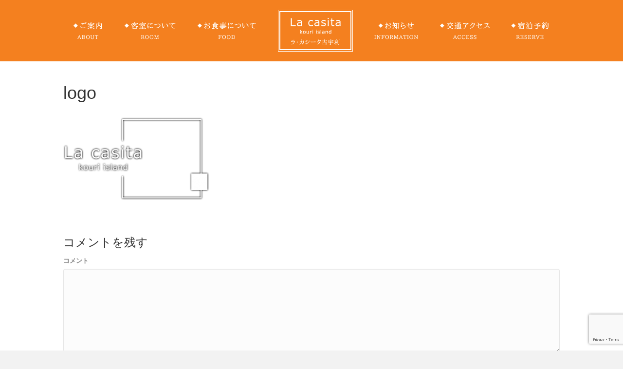

--- FILE ---
content_type: text/html; charset=UTF-8
request_url: https://lacasita-kouri.com/home/logo/
body_size: 9581
content:
<!DOCTYPE html><html lang="ja"><head><meta charset="UTF-8" /><meta name='viewport' content='width=device-width, initial-scale=1.0' /><meta http-equiv='X-UA-Compatible' content='IE=edge' /><link rel="profile" href="https://gmpg.org/xfn/11" /><meta name='robots' content='index, follow, max-image-preview:large, max-snippet:-1, max-video-preview:-1' /><title>logo - 【公式】ラ・カシータ古宇利</title><link rel="canonical" href="https://lacasita-kouri.com/home/logo/" /><meta property="og:locale" content="ja_JP" /><meta property="og:type" content="article" /><meta property="og:title" content="logo - 【公式】ラ・カシータ古宇利" /><meta property="og:url" content="https://lacasita-kouri.com/home/logo/" /><meta property="og:site_name" content="【公式】ラ・カシータ古宇利" /><meta property="article:modified_time" content="2017-02-02T08:25:17+00:00" /><meta property="og:image" content="https://lacasita-kouri.com/home/logo" /><meta property="og:image:width" content="488" /><meta property="og:image:height" content="277" /><meta property="og:image:type" content="image/png" /><meta name="twitter:card" content="summary_large_image" /> <script type="application/ld+json" class="yoast-schema-graph">{"@context":"https://schema.org","@graph":[{"@type":"WebPage","@id":"https://lacasita-kouri.com/home/logo/","url":"https://lacasita-kouri.com/home/logo/","name":"logo - 【公式】ラ・カシータ古宇利","isPartOf":{"@id":"https://lacasita-kouri.com/#website"},"primaryImageOfPage":{"@id":"https://lacasita-kouri.com/home/logo/#primaryimage"},"image":{"@id":"https://lacasita-kouri.com/home/logo/#primaryimage"},"thumbnailUrl":"https://lacasita-kouri.com/wp-content/uploads/2017/02/logo.png","datePublished":"2017-02-02T08:24:26+00:00","dateModified":"2017-02-02T08:25:17+00:00","breadcrumb":{"@id":"https://lacasita-kouri.com/home/logo/#breadcrumb"},"inLanguage":"ja","potentialAction":[{"@type":"ReadAction","target":["https://lacasita-kouri.com/home/logo/"]}]},{"@type":"ImageObject","inLanguage":"ja","@id":"https://lacasita-kouri.com/home/logo/#primaryimage","url":"https://lacasita-kouri.com/wp-content/uploads/2017/02/logo.png","contentUrl":"https://lacasita-kouri.com/wp-content/uploads/2017/02/logo.png","width":488,"height":277,"caption":"La casita - ラカシータ"},{"@type":"BreadcrumbList","@id":"https://lacasita-kouri.com/home/logo/#breadcrumb","itemListElement":[{"@type":"ListItem","position":1,"name":"ホーム","item":"https://lacasita-kouri.com/"},{"@type":"ListItem","position":2,"name":"HOME","item":"https://lacasita-kouri.com/"},{"@type":"ListItem","position":3,"name":"logo"}]},{"@type":"WebSite","@id":"https://lacasita-kouri.com/#website","url":"https://lacasita-kouri.com/","name":"【公式】ラ・カシータ古宇利","description":"雄大な東シナ海と古宇利島の豊かな自然に彩られた1日1組限定の宿","potentialAction":[{"@type":"SearchAction","target":{"@type":"EntryPoint","urlTemplate":"https://lacasita-kouri.com/?s={search_term_string}"},"query-input":{"@type":"PropertyValueSpecification","valueRequired":true,"valueName":"search_term_string"}}],"inLanguage":"ja"}]}</script> <link rel="alternate" type="application/rss+xml" title="【公式】ラ・カシータ古宇利 &raquo; フィード" href="https://lacasita-kouri.com/feed/" /><link rel="alternate" type="application/rss+xml" title="【公式】ラ・カシータ古宇利 &raquo; コメントフィード" href="https://lacasita-kouri.com/comments/feed/" /><link rel="alternate" type="application/rss+xml" title="【公式】ラ・カシータ古宇利 &raquo; logo のコメントのフィード" href="https://lacasita-kouri.com/home/logo/feed/" /><link rel="alternate" title="oEmbed (JSON)" type="application/json+oembed" href="https://lacasita-kouri.com/wp-json/oembed/1.0/embed?url=https%3A%2F%2Flacasita-kouri.com%2Fhome%2Flogo%2F" /><link rel="alternate" title="oEmbed (XML)" type="text/xml+oembed" href="https://lacasita-kouri.com/wp-json/oembed/1.0/embed?url=https%3A%2F%2Flacasita-kouri.com%2Fhome%2Flogo%2F&#038;format=xml" /><style id='wp-img-auto-sizes-contain-inline-css'>img:is([sizes=auto i],[sizes^="auto," i]){contain-intrinsic-size:3000px 1500px}
/*# sourceURL=wp-img-auto-sizes-contain-inline-css */</style><style id='wp-emoji-styles-inline-css'>img.wp-smiley, img.emoji {
		display: inline !important;
		border: none !important;
		box-shadow: none !important;
		height: 1em !important;
		width: 1em !important;
		margin: 0 0.07em !important;
		vertical-align: -0.1em !important;
		background: none !important;
		padding: 0 !important;
	}
/*# sourceURL=wp-emoji-styles-inline-css */</style><link rel='stylesheet' id='wp-block-library-css' href='https://lacasita-kouri.com/wp-includes/css/dist/block-library/style.min.css?ver=6.9' media='all' /><style id='global-styles-inline-css'>:root{--wp--preset--aspect-ratio--square: 1;--wp--preset--aspect-ratio--4-3: 4/3;--wp--preset--aspect-ratio--3-4: 3/4;--wp--preset--aspect-ratio--3-2: 3/2;--wp--preset--aspect-ratio--2-3: 2/3;--wp--preset--aspect-ratio--16-9: 16/9;--wp--preset--aspect-ratio--9-16: 9/16;--wp--preset--color--black: #000000;--wp--preset--color--cyan-bluish-gray: #abb8c3;--wp--preset--color--white: #ffffff;--wp--preset--color--pale-pink: #f78da7;--wp--preset--color--vivid-red: #cf2e2e;--wp--preset--color--luminous-vivid-orange: #ff6900;--wp--preset--color--luminous-vivid-amber: #fcb900;--wp--preset--color--light-green-cyan: #7bdcb5;--wp--preset--color--vivid-green-cyan: #00d084;--wp--preset--color--pale-cyan-blue: #8ed1fc;--wp--preset--color--vivid-cyan-blue: #0693e3;--wp--preset--color--vivid-purple: #9b51e0;--wp--preset--gradient--vivid-cyan-blue-to-vivid-purple: linear-gradient(135deg,rgb(6,147,227) 0%,rgb(155,81,224) 100%);--wp--preset--gradient--light-green-cyan-to-vivid-green-cyan: linear-gradient(135deg,rgb(122,220,180) 0%,rgb(0,208,130) 100%);--wp--preset--gradient--luminous-vivid-amber-to-luminous-vivid-orange: linear-gradient(135deg,rgb(252,185,0) 0%,rgb(255,105,0) 100%);--wp--preset--gradient--luminous-vivid-orange-to-vivid-red: linear-gradient(135deg,rgb(255,105,0) 0%,rgb(207,46,46) 100%);--wp--preset--gradient--very-light-gray-to-cyan-bluish-gray: linear-gradient(135deg,rgb(238,238,238) 0%,rgb(169,184,195) 100%);--wp--preset--gradient--cool-to-warm-spectrum: linear-gradient(135deg,rgb(74,234,220) 0%,rgb(151,120,209) 20%,rgb(207,42,186) 40%,rgb(238,44,130) 60%,rgb(251,105,98) 80%,rgb(254,248,76) 100%);--wp--preset--gradient--blush-light-purple: linear-gradient(135deg,rgb(255,206,236) 0%,rgb(152,150,240) 100%);--wp--preset--gradient--blush-bordeaux: linear-gradient(135deg,rgb(254,205,165) 0%,rgb(254,45,45) 50%,rgb(107,0,62) 100%);--wp--preset--gradient--luminous-dusk: linear-gradient(135deg,rgb(255,203,112) 0%,rgb(199,81,192) 50%,rgb(65,88,208) 100%);--wp--preset--gradient--pale-ocean: linear-gradient(135deg,rgb(255,245,203) 0%,rgb(182,227,212) 50%,rgb(51,167,181) 100%);--wp--preset--gradient--electric-grass: linear-gradient(135deg,rgb(202,248,128) 0%,rgb(113,206,126) 100%);--wp--preset--gradient--midnight: linear-gradient(135deg,rgb(2,3,129) 0%,rgb(40,116,252) 100%);--wp--preset--font-size--small: 13px;--wp--preset--font-size--medium: 20px;--wp--preset--font-size--large: 36px;--wp--preset--font-size--x-large: 42px;--wp--preset--spacing--20: 0.44rem;--wp--preset--spacing--30: 0.67rem;--wp--preset--spacing--40: 1rem;--wp--preset--spacing--50: 1.5rem;--wp--preset--spacing--60: 2.25rem;--wp--preset--spacing--70: 3.38rem;--wp--preset--spacing--80: 5.06rem;--wp--preset--shadow--natural: 6px 6px 9px rgba(0, 0, 0, 0.2);--wp--preset--shadow--deep: 12px 12px 50px rgba(0, 0, 0, 0.4);--wp--preset--shadow--sharp: 6px 6px 0px rgba(0, 0, 0, 0.2);--wp--preset--shadow--outlined: 6px 6px 0px -3px rgb(255, 255, 255), 6px 6px rgb(0, 0, 0);--wp--preset--shadow--crisp: 6px 6px 0px rgb(0, 0, 0);}:where(.is-layout-flex){gap: 0.5em;}:where(.is-layout-grid){gap: 0.5em;}body .is-layout-flex{display: flex;}.is-layout-flex{flex-wrap: wrap;align-items: center;}.is-layout-flex > :is(*, div){margin: 0;}body .is-layout-grid{display: grid;}.is-layout-grid > :is(*, div){margin: 0;}:where(.wp-block-columns.is-layout-flex){gap: 2em;}:where(.wp-block-columns.is-layout-grid){gap: 2em;}:where(.wp-block-post-template.is-layout-flex){gap: 1.25em;}:where(.wp-block-post-template.is-layout-grid){gap: 1.25em;}.has-black-color{color: var(--wp--preset--color--black) !important;}.has-cyan-bluish-gray-color{color: var(--wp--preset--color--cyan-bluish-gray) !important;}.has-white-color{color: var(--wp--preset--color--white) !important;}.has-pale-pink-color{color: var(--wp--preset--color--pale-pink) !important;}.has-vivid-red-color{color: var(--wp--preset--color--vivid-red) !important;}.has-luminous-vivid-orange-color{color: var(--wp--preset--color--luminous-vivid-orange) !important;}.has-luminous-vivid-amber-color{color: var(--wp--preset--color--luminous-vivid-amber) !important;}.has-light-green-cyan-color{color: var(--wp--preset--color--light-green-cyan) !important;}.has-vivid-green-cyan-color{color: var(--wp--preset--color--vivid-green-cyan) !important;}.has-pale-cyan-blue-color{color: var(--wp--preset--color--pale-cyan-blue) !important;}.has-vivid-cyan-blue-color{color: var(--wp--preset--color--vivid-cyan-blue) !important;}.has-vivid-purple-color{color: var(--wp--preset--color--vivid-purple) !important;}.has-black-background-color{background-color: var(--wp--preset--color--black) !important;}.has-cyan-bluish-gray-background-color{background-color: var(--wp--preset--color--cyan-bluish-gray) !important;}.has-white-background-color{background-color: var(--wp--preset--color--white) !important;}.has-pale-pink-background-color{background-color: var(--wp--preset--color--pale-pink) !important;}.has-vivid-red-background-color{background-color: var(--wp--preset--color--vivid-red) !important;}.has-luminous-vivid-orange-background-color{background-color: var(--wp--preset--color--luminous-vivid-orange) !important;}.has-luminous-vivid-amber-background-color{background-color: var(--wp--preset--color--luminous-vivid-amber) !important;}.has-light-green-cyan-background-color{background-color: var(--wp--preset--color--light-green-cyan) !important;}.has-vivid-green-cyan-background-color{background-color: var(--wp--preset--color--vivid-green-cyan) !important;}.has-pale-cyan-blue-background-color{background-color: var(--wp--preset--color--pale-cyan-blue) !important;}.has-vivid-cyan-blue-background-color{background-color: var(--wp--preset--color--vivid-cyan-blue) !important;}.has-vivid-purple-background-color{background-color: var(--wp--preset--color--vivid-purple) !important;}.has-black-border-color{border-color: var(--wp--preset--color--black) !important;}.has-cyan-bluish-gray-border-color{border-color: var(--wp--preset--color--cyan-bluish-gray) !important;}.has-white-border-color{border-color: var(--wp--preset--color--white) !important;}.has-pale-pink-border-color{border-color: var(--wp--preset--color--pale-pink) !important;}.has-vivid-red-border-color{border-color: var(--wp--preset--color--vivid-red) !important;}.has-luminous-vivid-orange-border-color{border-color: var(--wp--preset--color--luminous-vivid-orange) !important;}.has-luminous-vivid-amber-border-color{border-color: var(--wp--preset--color--luminous-vivid-amber) !important;}.has-light-green-cyan-border-color{border-color: var(--wp--preset--color--light-green-cyan) !important;}.has-vivid-green-cyan-border-color{border-color: var(--wp--preset--color--vivid-green-cyan) !important;}.has-pale-cyan-blue-border-color{border-color: var(--wp--preset--color--pale-cyan-blue) !important;}.has-vivid-cyan-blue-border-color{border-color: var(--wp--preset--color--vivid-cyan-blue) !important;}.has-vivid-purple-border-color{border-color: var(--wp--preset--color--vivid-purple) !important;}.has-vivid-cyan-blue-to-vivid-purple-gradient-background{background: var(--wp--preset--gradient--vivid-cyan-blue-to-vivid-purple) !important;}.has-light-green-cyan-to-vivid-green-cyan-gradient-background{background: var(--wp--preset--gradient--light-green-cyan-to-vivid-green-cyan) !important;}.has-luminous-vivid-amber-to-luminous-vivid-orange-gradient-background{background: var(--wp--preset--gradient--luminous-vivid-amber-to-luminous-vivid-orange) !important;}.has-luminous-vivid-orange-to-vivid-red-gradient-background{background: var(--wp--preset--gradient--luminous-vivid-orange-to-vivid-red) !important;}.has-very-light-gray-to-cyan-bluish-gray-gradient-background{background: var(--wp--preset--gradient--very-light-gray-to-cyan-bluish-gray) !important;}.has-cool-to-warm-spectrum-gradient-background{background: var(--wp--preset--gradient--cool-to-warm-spectrum) !important;}.has-blush-light-purple-gradient-background{background: var(--wp--preset--gradient--blush-light-purple) !important;}.has-blush-bordeaux-gradient-background{background: var(--wp--preset--gradient--blush-bordeaux) !important;}.has-luminous-dusk-gradient-background{background: var(--wp--preset--gradient--luminous-dusk) !important;}.has-pale-ocean-gradient-background{background: var(--wp--preset--gradient--pale-ocean) !important;}.has-electric-grass-gradient-background{background: var(--wp--preset--gradient--electric-grass) !important;}.has-midnight-gradient-background{background: var(--wp--preset--gradient--midnight) !important;}.has-small-font-size{font-size: var(--wp--preset--font-size--small) !important;}.has-medium-font-size{font-size: var(--wp--preset--font-size--medium) !important;}.has-large-font-size{font-size: var(--wp--preset--font-size--large) !important;}.has-x-large-font-size{font-size: var(--wp--preset--font-size--x-large) !important;}
/*# sourceURL=global-styles-inline-css */</style><style id='classic-theme-styles-inline-css'>/*! This file is auto-generated */
.wp-block-button__link{color:#fff;background-color:#32373c;border-radius:9999px;box-shadow:none;text-decoration:none;padding:calc(.667em + 2px) calc(1.333em + 2px);font-size:1.125em}.wp-block-file__button{background:#32373c;color:#fff;text-decoration:none}
/*# sourceURL=/wp-includes/css/classic-themes.min.css */</style><link rel='stylesheet' id='contact-form-7-css' href='https://lacasita-kouri.com/wp-content/cache/autoptimize/autoptimize_single_64ac31699f5326cb3c76122498b76f66.php?ver=6.1.4' media='all' /><link rel='stylesheet' id='menu-image-css' href='https://lacasita-kouri.com/wp-content/cache/autoptimize/autoptimize_single_0546e1ffbf7dca6915124f9228e73abe.php?ver=3.13' media='all' /><link rel='stylesheet' id='dashicons-css' href='https://lacasita-kouri.com/wp-includes/css/dashicons.min.css?ver=6.9' media='all' /><link rel='stylesheet' id='jquery-magnificpopup-css' href='https://lacasita-kouri.com/wp-content/plugins/bb-plugin/css/jquery.magnificpopup.min.css?ver=2.10.0.6' media='all' /><link rel='stylesheet' id='bootstrap-css' href='https://lacasita-kouri.com/wp-content/themes/bb-theme/css/bootstrap.min.css?ver=1.7.10' media='all' /><link rel='stylesheet' id='fl-automator-skin-css' href='https://lacasita-kouri.com/wp-content/cache/autoptimize/autoptimize_single_2dbc3bdf1b58ccc5150b78f91f60df3c.php?ver=1.7.10' media='all' /><link rel='stylesheet' id='fl-child-theme-css' href='https://lacasita-kouri.com/wp-content/cache/autoptimize/autoptimize_single_7758fd5c65392105a6052afd896ee368.php?ver=6.9' media='all' /> <script src="https://lacasita-kouri.com/wp-includes/js/jquery/jquery.min.js?ver=3.7.1" id="jquery-core-js"></script> <script defer src="https://lacasita-kouri.com/wp-includes/js/jquery/jquery-migrate.min.js?ver=3.4.1" id="jquery-migrate-js"></script> <link rel="https://api.w.org/" href="https://lacasita-kouri.com/wp-json/" /><link rel="alternate" title="JSON" type="application/json" href="https://lacasita-kouri.com/wp-json/wp/v2/media/11" /><link rel="EditURI" type="application/rsd+xml" title="RSD" href="https://lacasita-kouri.com/xmlrpc.php?rsd" /><meta name="generator" content="WordPress 6.9" /><link rel='shortlink' href='https://lacasita-kouri.com/?p=11' /></head><body class="attachment wp-singular attachment-template-default attachmentid-11 attachment-png wp-theme-bb-theme wp-child-theme-bb-theme-child fl-builder-2-10-0-6 fl-theme-1-7-10 fl-no-js fl-framework-bootstrap fl-preset-default fl-full-width" itemscope="itemscope" itemtype="https://schema.org/WebPage"> <a aria-label="Skip to content" class="fl-screen-reader-text" href="#fl-main-content">Skip to content</a><div class="fl-page"><header class="fl-page-header fl-page-header-fixed fl-page-nav-right fl-page-nav-toggle-button fl-page-nav-toggle-visible-mobile"  role="banner"><div class="fl-page-header-wrap"><div class="fl-page-header-container container"><div class="fl-page-header-row row"><div class="col-sm-12 col-md-3 fl-page-logo-wrap"><div class="fl-page-header-logo"> <a href="https://lacasita-kouri.com/"><img loading="false" data-no-lazy="1" class="fl-logo-img" itemscope itemtype="https://schema.org/ImageObject" src="https://lacasita-kouri.com/wp-content/uploads/2017/02/gnavi_logo.png" data-retina="" title="" width="154" height="86" alt="【公式】ラ・カシータ古宇利" /><meta itemprop="name" content="【公式】ラ・カシータ古宇利" /></a></div></div><div class="col-sm-12 col-md-9 fl-page-fixed-nav-wrap"><div class="fl-page-nav-wrap"><nav class="fl-page-nav fl-nav navbar navbar-default navbar-expand-md" aria-label="ヘッダーメニュー" role="navigation"> <button type="button" class="navbar-toggle navbar-toggler" data-toggle="collapse" data-target=".fl-page-nav-collapse"> <span>メニュー</span> </button><div class="fl-page-nav-collapse collapse navbar-collapse"><ul id="menu-menu" class="nav navbar-nav navbar-right menu fl-theme-menu"><li id="menu-item-75" class="menu-item menu-item-type-custom menu-item-object-custom menu-item-home menu-item-75 nav-item"><a href="https://lacasita-kouri.com/#about" class="menu-image-title-hide menu-image-not-hovered nav-link"><span class="menu-image-title-hide menu-image-title">ご案内</span><img width="61" height="38" src="https://lacasita-kouri.com/wp-content/uploads/2017/02/menu01.png" class="menu-image menu-image-title-hide" alt="ご案内" decoding="async" /></a></li><li id="menu-item-76" class="menu-item menu-item-type-custom menu-item-object-custom menu-item-home menu-item-76 nav-item"><a href="https://lacasita-kouri.com/#room" class="menu-image-title-hide menu-image-not-hovered nav-link"><span class="menu-image-title-hide menu-image-title">客室について</span><img width="106" height="38" src="https://lacasita-kouri.com/wp-content/uploads/2017/02/menu02.png" class="menu-image menu-image-title-hide" alt="客室について" decoding="async" /></a></li><li id="menu-item-77" class="menu-item menu-item-type-custom menu-item-object-custom menu-item-home menu-item-77 nav-item"><a href="https://lacasita-kouri.com/#food" class="menu-image-title-hide menu-image-not-hovered nav-link"><span class="menu-image-title-hide menu-image-title">お食事について</span><img width="121" height="38" src="https://lacasita-kouri.com/wp-content/uploads/2017/02/menu03.png" class="menu-image menu-image-title-hide" alt="お食事について" decoding="async" /></a></li><li id="menu-item-78" class="menu-item menu-item-type-custom menu-item-object-custom menu-item-home menu-item-78 nav-item"><a href="https://lacasita-kouri.com/#information" class="menu-image-title-hide menu-image-not-hovered nav-link"><span class="menu-image-title-hide menu-image-title">お知らせ</span><img width="91" height="38" src="https://lacasita-kouri.com/wp-content/uploads/2017/02/menu04.png" class="menu-image menu-image-title-hide" alt="お知らせ" decoding="async" /></a></li><li id="menu-item-79" class="menu-item menu-item-type-custom menu-item-object-custom menu-item-home menu-item-79 nav-item"><a href="https://lacasita-kouri.com/#access" class="menu-image-title-hide menu-image-not-hovered nav-link"><span class="menu-image-title-hide menu-image-title">交通アクセス</span><img width="102" height="38" src="https://lacasita-kouri.com/wp-content/uploads/2017/02/menu05.png" class="menu-image menu-image-title-hide" alt="交通アクセス" decoding="async" /></a></li><li id="menu-item-80" class="menu-item menu-item-type-custom menu-item-object-custom menu-item-80 nav-item"><a href="http://lacasita-kouri.rwiths.net/r-withs/tfi0010a.do" class="menu-image-title-hide menu-image-not-hovered nav-link"><span class="menu-image-title-hide menu-image-title">宿泊予約</span><img width="79" height="38" src="https://lacasita-kouri.com/wp-content/uploads/2017/02/menu06.png" class="menu-image menu-image-title-hide" alt="宿泊予約" decoding="async" /></a></li></ul></div></nav></div></div></div></div></div></header><header class="fl-page-header fl-page-header-primary fl-page-nav-centered-inline-logo fl-page-nav-toggle-button fl-page-nav-toggle-visible-mobile" itemscope="itemscope" itemtype="https://schema.org/WPHeader"  role="banner"><div class="fl-page-header-wrap"><div class="fl-page-header-container container"><div class="fl-page-header-row row"><div class="fl-page-header-logo fl-inline-logo-left col-sm-12" itemscope="itemscope" itemtype="https://schema.org/Organization"> <a href="https://lacasita-kouri.com/" itemprop="url"><img loading="false" data-no-lazy="1" class="fl-logo-img" itemscope itemtype="https://schema.org/ImageObject" src="https://lacasita-kouri.com/wp-content/uploads/2017/02/gnavi_logo.png" data-retina="" title="" width="154" height="86" alt="【公式】ラ・カシータ古宇利" /><meta itemprop="name" content="【公式】ラ・カシータ古宇利" /></a></div><div class="col-sm-12 fl-page-nav-col"><div class="fl-page-nav-wrap"><nav class="fl-page-nav fl-nav navbar navbar-default navbar-expand-md" aria-label="ヘッダーメニュー" itemscope="itemscope" itemtype="https://schema.org/SiteNavigationElement" role="navigation"> <button type="button" class="navbar-toggle navbar-toggler" data-toggle="collapse" data-target=".fl-page-nav-collapse"> <span>メニュー</span> </button><div class="fl-page-nav-collapse collapse navbar-collapse"><ul id="menu-menu-1" class="nav navbar-nav menu fl-theme-menu"><li class="menu-item menu-item-type-custom menu-item-object-custom menu-item-home menu-item-75 nav-item"><a href="https://lacasita-kouri.com/#about" class="menu-image-title-hide menu-image-not-hovered nav-link"><span class="menu-image-title-hide menu-image-title">ご案内</span><img width="61" height="38" src="https://lacasita-kouri.com/wp-content/uploads/2017/02/menu01.png" class="menu-image menu-image-title-hide" alt="ご案内" decoding="async" /></a></li><li class="menu-item menu-item-type-custom menu-item-object-custom menu-item-home menu-item-76 nav-item"><a href="https://lacasita-kouri.com/#room" class="menu-image-title-hide menu-image-not-hovered nav-link"><span class="menu-image-title-hide menu-image-title">客室について</span><img width="106" height="38" src="https://lacasita-kouri.com/wp-content/uploads/2017/02/menu02.png" class="menu-image menu-image-title-hide" alt="客室について" decoding="async" /></a></li><li class="menu-item menu-item-type-custom menu-item-object-custom menu-item-home menu-item-77 nav-item"><a href="https://lacasita-kouri.com/#food" class="menu-image-title-hide menu-image-not-hovered nav-link"><span class="menu-image-title-hide menu-image-title">お食事について</span><img width="121" height="38" src="https://lacasita-kouri.com/wp-content/uploads/2017/02/menu03.png" class="menu-image menu-image-title-hide" alt="お食事について" decoding="async" /></a></li><li class="menu-item menu-item-type-custom menu-item-object-custom menu-item-home menu-item-78 nav-item"><a href="https://lacasita-kouri.com/#information" class="menu-image-title-hide menu-image-not-hovered nav-link"><span class="menu-image-title-hide menu-image-title">お知らせ</span><img width="91" height="38" src="https://lacasita-kouri.com/wp-content/uploads/2017/02/menu04.png" class="menu-image menu-image-title-hide" alt="お知らせ" decoding="async" /></a></li><li class="menu-item menu-item-type-custom menu-item-object-custom menu-item-home menu-item-79 nav-item"><a href="https://lacasita-kouri.com/#access" class="menu-image-title-hide menu-image-not-hovered nav-link"><span class="menu-image-title-hide menu-image-title">交通アクセス</span><img width="102" height="38" src="https://lacasita-kouri.com/wp-content/uploads/2017/02/menu05.png" class="menu-image menu-image-title-hide" alt="交通アクセス" decoding="async" /></a></li><li class="menu-item menu-item-type-custom menu-item-object-custom menu-item-80 nav-item"><a href="http://lacasita-kouri.rwiths.net/r-withs/tfi0010a.do" class="menu-image-title-hide menu-image-not-hovered nav-link"><span class="menu-image-title-hide menu-image-title">宿泊予約</span><img width="79" height="38" src="https://lacasita-kouri.com/wp-content/uploads/2017/02/menu06.png" class="menu-image menu-image-title-hide" alt="宿泊予約" decoding="async" /></a></li></ul></div></nav></div></div></div></div></div></header><div id="fl-main-content" class="fl-page-content" itemprop="mainContentOfPage" role="main"><div class="fl-content-full container"><div class="row"><div class="fl-content col-md-12"><article class="fl-post post-11 attachment type-attachment status-inherit hentry" id="fl-post-11" itemscope="itemscope" itemtype="https://schema.org/CreativeWork"><header class="fl-post-header"><h1 class="fl-post-title" itemprop="headline">logo</h1></header><div class="fl-post-content clearfix" itemprop="text"><p class="attachment"><a href='https://lacasita-kouri.com/wp-content/uploads/2017/02/logo.png'><img fetchpriority="high" decoding="async" width="300" height="170" src="https://lacasita-kouri.com/wp-content/uploads/2017/02/logo-300x170.png" class="attachment-medium size-medium" alt="La casita - ラカシータ" srcset="https://lacasita-kouri.com/wp-content/uploads/2017/02/logo-300x170.png 300w, https://lacasita-kouri.com/wp-content/uploads/2017/02/logo-24x14.png 24w, https://lacasita-kouri.com/wp-content/uploads/2017/02/logo-36x20.png 36w, https://lacasita-kouri.com/wp-content/uploads/2017/02/logo-48x27.png 48w, https://lacasita-kouri.com/wp-content/uploads/2017/02/logo.png 488w" sizes="(max-width: 300px) 100vw, 300px" /></a></p></div></article><div class="fl-comments"><div id="respond" class="comment-respond"><h3 id="reply-title" class="comment-reply-title">コメントを残す <small><a rel="nofollow" id="cancel-comment-reply-link" href="/home/logo/#respond" style="display:none;">返信をキャンセル</a></small></h3><form action="https://lacasita-kouri.com/wp-comments-post.php" method="post" id="fl-comment-form" class="fl-comment-form"><label for="fl-comment">コメント</label><textarea id="fl-comment" name="comment" class="form-control" cols="60" rows="8" tabindex="4"></textarea><br /><label for="fl-author">お名前(必須)</label> <input type="text" id="fl-author" name="author" class="form-control" value="" tabindex="1" aria-required="true" /><br /> <label for="fl-email">メールアドレス（公開されません）(必須)</label> <input type="text" id="fl-email" name="email" class="form-control" value="" tabindex="2" aria-required="true" /><br /> <label for="fl-url">ウェブサイト</label> <input type="text" id="fl-url" name="url" class="form-control" value="" tabindex="3" /><br /><p class="comment-form-cookies-consent"><input id="wp-comment-cookies-consent" name="wp-comment-cookies-consent" type="checkbox" value="yes" /> <label for="wp-comment-cookies-consent">次回のコメントで使用するためブラウザーに自分の名前、メールアドレス、サイトを保存する。</label></p><p class="form-submit"><input name="submit" type="submit" id="fl-comment-form-submit" class="btn btn-primary" value="コメントを投稿する" /> <input type='hidden' name='comment_post_ID' value='11' id='comment_post_ID' /> <input type='hidden' name='comment_parent' id='comment_parent' value='0' /></p><p style="display: none;"><input type="hidden" id="akismet_comment_nonce" name="akismet_comment_nonce" value="ec3ae2924f" /></p><p style="display: none !important;" class="akismet-fields-container" data-prefix="ak_"><label>&#916;<textarea name="ak_hp_textarea" cols="45" rows="8" maxlength="100"></textarea></label><input type="hidden" id="ak_js_1" name="ak_js" value="212"/><script defer src="[data-uri]"></script></p></form></div></div></div></div></div></div><footer class="fl-page-footer-wrap" itemscope="itemscope" itemtype="https://schema.org/WPFooter"  role="contentinfo"><div class="fl-page-footer"><div class="fl-page-footer-container container"><div class="fl-page-footer-row row"><div class="col-md-12 text-center clearfix"><div class="fl-page-footer-text fl-page-footer-text-1"><p class="copylight">Copylight © La casita kouri island All Rights Reserved.</p></div></div></div></div></div></footer></div> <script type="speculationrules">{"prefetch":[{"source":"document","where":{"and":[{"href_matches":"/*"},{"not":{"href_matches":["/wp-*.php","/wp-admin/*","/wp-content/uploads/*","/wp-content/*","/wp-content/plugins/*","/wp-content/themes/bb-theme-child/*","/wp-content/themes/bb-theme/*","/*\\?(.+)"]}},{"not":{"selector_matches":"a[rel~=\"nofollow\"]"}},{"not":{"selector_matches":".no-prefetch, .no-prefetch a"}}]},"eagerness":"conservative"}]}</script> <script src="https://lacasita-kouri.com/wp-includes/js/dist/hooks.min.js?ver=dd5603f07f9220ed27f1" id="wp-hooks-js"></script> <script src="https://lacasita-kouri.com/wp-includes/js/dist/i18n.min.js?ver=c26c3dc7bed366793375" id="wp-i18n-js"></script> <script defer id="wp-i18n-js-after" src="[data-uri]"></script> <script defer src="https://lacasita-kouri.com/wp-content/cache/autoptimize/autoptimize_single_96e7dc3f0e8559e4a3f3ca40b17ab9c3.php?ver=6.1.4" id="swv-js"></script> <script defer id="contact-form-7-js-translations" src="[data-uri]"></script> <script defer id="contact-form-7-js-before" src="[data-uri]"></script> <script defer src="https://lacasita-kouri.com/wp-content/cache/autoptimize/autoptimize_single_2912c657d0592cc532dff73d0d2ce7bb.php?ver=6.1.4" id="contact-form-7-js"></script> <script defer src="https://www.google.com/recaptcha/api.js?render=6Lf10tIeAAAAACk1Fj-HGflcw-EgckR1TJKwKXYC&amp;ver=3.0" id="google-recaptcha-js"></script> <script src="https://lacasita-kouri.com/wp-includes/js/dist/vendor/wp-polyfill.min.js?ver=3.15.0" id="wp-polyfill-js"></script> <script defer id="wpcf7-recaptcha-js-before" src="[data-uri]"></script> <script defer src="https://lacasita-kouri.com/wp-content/cache/autoptimize/autoptimize_single_ec0187677793456f98473f49d9e9b95f.php?ver=6.1.4" id="wpcf7-recaptcha-js"></script> <script defer src="https://lacasita-kouri.com/wp-content/plugins/bb-plugin/js/libs/jquery.ba-throttle-debounce.min.js?ver=2.10.0.6" id="jquery-throttle-js"></script> <script defer src="https://lacasita-kouri.com/wp-content/plugins/bb-plugin/js/libs/jquery.magnificpopup.min.js?ver=2.10.0.6" id="jquery-magnificpopup-js"></script> <script defer src="https://lacasita-kouri.com/wp-content/plugins/bb-plugin/js/libs/jquery.fitvids.min.js?ver=1.2" id="jquery-fitvids-js"></script> <script defer src="https://lacasita-kouri.com/wp-includes/js/comment-reply.min.js?ver=6.9" id="comment-reply-js" data-wp-strategy="async" fetchpriority="low"></script> <script defer src="https://lacasita-kouri.com/wp-content/themes/bb-theme/js/bootstrap.min.js?ver=1.7.10" id="bootstrap-js"></script> <script defer id="fl-automator-js-extra" src="[data-uri]"></script> <script defer src="https://lacasita-kouri.com/wp-content/themes/bb-theme/js/theme.min.js?ver=1.7.10" id="fl-automator-js"></script> <script defer src="https://lacasita-kouri.com/wp-content/cache/autoptimize/autoptimize_single_91954b488a9bfcade528d6ff5c7ce83f.php?ver=1704804722" id="akismet-frontend-js"></script> <script id="wp-emoji-settings" type="application/json">{"baseUrl":"https://s.w.org/images/core/emoji/17.0.2/72x72/","ext":".png","svgUrl":"https://s.w.org/images/core/emoji/17.0.2/svg/","svgExt":".svg","source":{"concatemoji":"https://lacasita-kouri.com/wp-includes/js/wp-emoji-release.min.js?ver=6.9"}}</script> <script type="module">/*! This file is auto-generated */
const a=JSON.parse(document.getElementById("wp-emoji-settings").textContent),o=(window._wpemojiSettings=a,"wpEmojiSettingsSupports"),s=["flag","emoji"];function i(e){try{var t={supportTests:e,timestamp:(new Date).valueOf()};sessionStorage.setItem(o,JSON.stringify(t))}catch(e){}}function c(e,t,n){e.clearRect(0,0,e.canvas.width,e.canvas.height),e.fillText(t,0,0);t=new Uint32Array(e.getImageData(0,0,e.canvas.width,e.canvas.height).data);e.clearRect(0,0,e.canvas.width,e.canvas.height),e.fillText(n,0,0);const a=new Uint32Array(e.getImageData(0,0,e.canvas.width,e.canvas.height).data);return t.every((e,t)=>e===a[t])}function p(e,t){e.clearRect(0,0,e.canvas.width,e.canvas.height),e.fillText(t,0,0);var n=e.getImageData(16,16,1,1);for(let e=0;e<n.data.length;e++)if(0!==n.data[e])return!1;return!0}function u(e,t,n,a){switch(t){case"flag":return n(e,"\ud83c\udff3\ufe0f\u200d\u26a7\ufe0f","\ud83c\udff3\ufe0f\u200b\u26a7\ufe0f")?!1:!n(e,"\ud83c\udde8\ud83c\uddf6","\ud83c\udde8\u200b\ud83c\uddf6")&&!n(e,"\ud83c\udff4\udb40\udc67\udb40\udc62\udb40\udc65\udb40\udc6e\udb40\udc67\udb40\udc7f","\ud83c\udff4\u200b\udb40\udc67\u200b\udb40\udc62\u200b\udb40\udc65\u200b\udb40\udc6e\u200b\udb40\udc67\u200b\udb40\udc7f");case"emoji":return!a(e,"\ud83e\u1fac8")}return!1}function f(e,t,n,a){let r;const o=(r="undefined"!=typeof WorkerGlobalScope&&self instanceof WorkerGlobalScope?new OffscreenCanvas(300,150):document.createElement("canvas")).getContext("2d",{willReadFrequently:!0}),s=(o.textBaseline="top",o.font="600 32px Arial",{});return e.forEach(e=>{s[e]=t(o,e,n,a)}),s}function r(e){var t=document.createElement("script");t.src=e,t.defer=!0,document.head.appendChild(t)}a.supports={everything:!0,everythingExceptFlag:!0},new Promise(t=>{let n=function(){try{var e=JSON.parse(sessionStorage.getItem(o));if("object"==typeof e&&"number"==typeof e.timestamp&&(new Date).valueOf()<e.timestamp+604800&&"object"==typeof e.supportTests)return e.supportTests}catch(e){}return null}();if(!n){if("undefined"!=typeof Worker&&"undefined"!=typeof OffscreenCanvas&&"undefined"!=typeof URL&&URL.createObjectURL&&"undefined"!=typeof Blob)try{var e="postMessage("+f.toString()+"("+[JSON.stringify(s),u.toString(),c.toString(),p.toString()].join(",")+"));",a=new Blob([e],{type:"text/javascript"});const r=new Worker(URL.createObjectURL(a),{name:"wpTestEmojiSupports"});return void(r.onmessage=e=>{i(n=e.data),r.terminate(),t(n)})}catch(e){}i(n=f(s,u,c,p))}t(n)}).then(e=>{for(const n in e)a.supports[n]=e[n],a.supports.everything=a.supports.everything&&a.supports[n],"flag"!==n&&(a.supports.everythingExceptFlag=a.supports.everythingExceptFlag&&a.supports[n]);var t;a.supports.everythingExceptFlag=a.supports.everythingExceptFlag&&!a.supports.flag,a.supports.everything||((t=a.source||{}).concatemoji?r(t.concatemoji):t.wpemoji&&t.twemoji&&(r(t.twemoji),r(t.wpemoji)))});
//# sourceURL=https://lacasita-kouri.com/wp-includes/js/wp-emoji-loader.min.js</script> <script>(function(i,s,o,g,r,a,m){i['GoogleAnalyticsObject']=r;i[r]=i[r]||function(){
  (i[r].q=i[r].q||[]).push(arguments)},i[r].l=1*new Date();a=s.createElement(o),
  m=s.getElementsByTagName(o)[0];a.async=1;a.src=g;m.parentNode.insertBefore(a,m)
  })(window,document,'script','https://www.google-analytics.com/analytics.js','ga');

  ga('create', 'UA-91672932-1', 'auto');
  ga('send', 'pageview');</script> <script defer src="//hello.staticstuff.net/w/AQM.js" type="text/javascript"></script> <script defer src="[data-uri]"></script> <noscript><p><img alt="Click Analyzer" width="1" height="1" src="//win.staticstuff.net/101024235ns.gif" /></p></noscript></body></html>

<!-- Page cached by LiteSpeed Cache 7.7 on 2026-01-31 23:25:37 -->

--- FILE ---
content_type: text/html; charset=utf-8
request_url: https://www.google.com/recaptcha/api2/anchor?ar=1&k=6Lf10tIeAAAAACk1Fj-HGflcw-EgckR1TJKwKXYC&co=aHR0cHM6Ly9sYWNhc2l0YS1rb3VyaS5jb206NDQz&hl=en&v=N67nZn4AqZkNcbeMu4prBgzg&size=invisible&anchor-ms=20000&execute-ms=30000&cb=bxov2l9h2gz7
body_size: 48598
content:
<!DOCTYPE HTML><html dir="ltr" lang="en"><head><meta http-equiv="Content-Type" content="text/html; charset=UTF-8">
<meta http-equiv="X-UA-Compatible" content="IE=edge">
<title>reCAPTCHA</title>
<style type="text/css">
/* cyrillic-ext */
@font-face {
  font-family: 'Roboto';
  font-style: normal;
  font-weight: 400;
  font-stretch: 100%;
  src: url(//fonts.gstatic.com/s/roboto/v48/KFO7CnqEu92Fr1ME7kSn66aGLdTylUAMa3GUBHMdazTgWw.woff2) format('woff2');
  unicode-range: U+0460-052F, U+1C80-1C8A, U+20B4, U+2DE0-2DFF, U+A640-A69F, U+FE2E-FE2F;
}
/* cyrillic */
@font-face {
  font-family: 'Roboto';
  font-style: normal;
  font-weight: 400;
  font-stretch: 100%;
  src: url(//fonts.gstatic.com/s/roboto/v48/KFO7CnqEu92Fr1ME7kSn66aGLdTylUAMa3iUBHMdazTgWw.woff2) format('woff2');
  unicode-range: U+0301, U+0400-045F, U+0490-0491, U+04B0-04B1, U+2116;
}
/* greek-ext */
@font-face {
  font-family: 'Roboto';
  font-style: normal;
  font-weight: 400;
  font-stretch: 100%;
  src: url(//fonts.gstatic.com/s/roboto/v48/KFO7CnqEu92Fr1ME7kSn66aGLdTylUAMa3CUBHMdazTgWw.woff2) format('woff2');
  unicode-range: U+1F00-1FFF;
}
/* greek */
@font-face {
  font-family: 'Roboto';
  font-style: normal;
  font-weight: 400;
  font-stretch: 100%;
  src: url(//fonts.gstatic.com/s/roboto/v48/KFO7CnqEu92Fr1ME7kSn66aGLdTylUAMa3-UBHMdazTgWw.woff2) format('woff2');
  unicode-range: U+0370-0377, U+037A-037F, U+0384-038A, U+038C, U+038E-03A1, U+03A3-03FF;
}
/* math */
@font-face {
  font-family: 'Roboto';
  font-style: normal;
  font-weight: 400;
  font-stretch: 100%;
  src: url(//fonts.gstatic.com/s/roboto/v48/KFO7CnqEu92Fr1ME7kSn66aGLdTylUAMawCUBHMdazTgWw.woff2) format('woff2');
  unicode-range: U+0302-0303, U+0305, U+0307-0308, U+0310, U+0312, U+0315, U+031A, U+0326-0327, U+032C, U+032F-0330, U+0332-0333, U+0338, U+033A, U+0346, U+034D, U+0391-03A1, U+03A3-03A9, U+03B1-03C9, U+03D1, U+03D5-03D6, U+03F0-03F1, U+03F4-03F5, U+2016-2017, U+2034-2038, U+203C, U+2040, U+2043, U+2047, U+2050, U+2057, U+205F, U+2070-2071, U+2074-208E, U+2090-209C, U+20D0-20DC, U+20E1, U+20E5-20EF, U+2100-2112, U+2114-2115, U+2117-2121, U+2123-214F, U+2190, U+2192, U+2194-21AE, U+21B0-21E5, U+21F1-21F2, U+21F4-2211, U+2213-2214, U+2216-22FF, U+2308-230B, U+2310, U+2319, U+231C-2321, U+2336-237A, U+237C, U+2395, U+239B-23B7, U+23D0, U+23DC-23E1, U+2474-2475, U+25AF, U+25B3, U+25B7, U+25BD, U+25C1, U+25CA, U+25CC, U+25FB, U+266D-266F, U+27C0-27FF, U+2900-2AFF, U+2B0E-2B11, U+2B30-2B4C, U+2BFE, U+3030, U+FF5B, U+FF5D, U+1D400-1D7FF, U+1EE00-1EEFF;
}
/* symbols */
@font-face {
  font-family: 'Roboto';
  font-style: normal;
  font-weight: 400;
  font-stretch: 100%;
  src: url(//fonts.gstatic.com/s/roboto/v48/KFO7CnqEu92Fr1ME7kSn66aGLdTylUAMaxKUBHMdazTgWw.woff2) format('woff2');
  unicode-range: U+0001-000C, U+000E-001F, U+007F-009F, U+20DD-20E0, U+20E2-20E4, U+2150-218F, U+2190, U+2192, U+2194-2199, U+21AF, U+21E6-21F0, U+21F3, U+2218-2219, U+2299, U+22C4-22C6, U+2300-243F, U+2440-244A, U+2460-24FF, U+25A0-27BF, U+2800-28FF, U+2921-2922, U+2981, U+29BF, U+29EB, U+2B00-2BFF, U+4DC0-4DFF, U+FFF9-FFFB, U+10140-1018E, U+10190-1019C, U+101A0, U+101D0-101FD, U+102E0-102FB, U+10E60-10E7E, U+1D2C0-1D2D3, U+1D2E0-1D37F, U+1F000-1F0FF, U+1F100-1F1AD, U+1F1E6-1F1FF, U+1F30D-1F30F, U+1F315, U+1F31C, U+1F31E, U+1F320-1F32C, U+1F336, U+1F378, U+1F37D, U+1F382, U+1F393-1F39F, U+1F3A7-1F3A8, U+1F3AC-1F3AF, U+1F3C2, U+1F3C4-1F3C6, U+1F3CA-1F3CE, U+1F3D4-1F3E0, U+1F3ED, U+1F3F1-1F3F3, U+1F3F5-1F3F7, U+1F408, U+1F415, U+1F41F, U+1F426, U+1F43F, U+1F441-1F442, U+1F444, U+1F446-1F449, U+1F44C-1F44E, U+1F453, U+1F46A, U+1F47D, U+1F4A3, U+1F4B0, U+1F4B3, U+1F4B9, U+1F4BB, U+1F4BF, U+1F4C8-1F4CB, U+1F4D6, U+1F4DA, U+1F4DF, U+1F4E3-1F4E6, U+1F4EA-1F4ED, U+1F4F7, U+1F4F9-1F4FB, U+1F4FD-1F4FE, U+1F503, U+1F507-1F50B, U+1F50D, U+1F512-1F513, U+1F53E-1F54A, U+1F54F-1F5FA, U+1F610, U+1F650-1F67F, U+1F687, U+1F68D, U+1F691, U+1F694, U+1F698, U+1F6AD, U+1F6B2, U+1F6B9-1F6BA, U+1F6BC, U+1F6C6-1F6CF, U+1F6D3-1F6D7, U+1F6E0-1F6EA, U+1F6F0-1F6F3, U+1F6F7-1F6FC, U+1F700-1F7FF, U+1F800-1F80B, U+1F810-1F847, U+1F850-1F859, U+1F860-1F887, U+1F890-1F8AD, U+1F8B0-1F8BB, U+1F8C0-1F8C1, U+1F900-1F90B, U+1F93B, U+1F946, U+1F984, U+1F996, U+1F9E9, U+1FA00-1FA6F, U+1FA70-1FA7C, U+1FA80-1FA89, U+1FA8F-1FAC6, U+1FACE-1FADC, U+1FADF-1FAE9, U+1FAF0-1FAF8, U+1FB00-1FBFF;
}
/* vietnamese */
@font-face {
  font-family: 'Roboto';
  font-style: normal;
  font-weight: 400;
  font-stretch: 100%;
  src: url(//fonts.gstatic.com/s/roboto/v48/KFO7CnqEu92Fr1ME7kSn66aGLdTylUAMa3OUBHMdazTgWw.woff2) format('woff2');
  unicode-range: U+0102-0103, U+0110-0111, U+0128-0129, U+0168-0169, U+01A0-01A1, U+01AF-01B0, U+0300-0301, U+0303-0304, U+0308-0309, U+0323, U+0329, U+1EA0-1EF9, U+20AB;
}
/* latin-ext */
@font-face {
  font-family: 'Roboto';
  font-style: normal;
  font-weight: 400;
  font-stretch: 100%;
  src: url(//fonts.gstatic.com/s/roboto/v48/KFO7CnqEu92Fr1ME7kSn66aGLdTylUAMa3KUBHMdazTgWw.woff2) format('woff2');
  unicode-range: U+0100-02BA, U+02BD-02C5, U+02C7-02CC, U+02CE-02D7, U+02DD-02FF, U+0304, U+0308, U+0329, U+1D00-1DBF, U+1E00-1E9F, U+1EF2-1EFF, U+2020, U+20A0-20AB, U+20AD-20C0, U+2113, U+2C60-2C7F, U+A720-A7FF;
}
/* latin */
@font-face {
  font-family: 'Roboto';
  font-style: normal;
  font-weight: 400;
  font-stretch: 100%;
  src: url(//fonts.gstatic.com/s/roboto/v48/KFO7CnqEu92Fr1ME7kSn66aGLdTylUAMa3yUBHMdazQ.woff2) format('woff2');
  unicode-range: U+0000-00FF, U+0131, U+0152-0153, U+02BB-02BC, U+02C6, U+02DA, U+02DC, U+0304, U+0308, U+0329, U+2000-206F, U+20AC, U+2122, U+2191, U+2193, U+2212, U+2215, U+FEFF, U+FFFD;
}
/* cyrillic-ext */
@font-face {
  font-family: 'Roboto';
  font-style: normal;
  font-weight: 500;
  font-stretch: 100%;
  src: url(//fonts.gstatic.com/s/roboto/v48/KFO7CnqEu92Fr1ME7kSn66aGLdTylUAMa3GUBHMdazTgWw.woff2) format('woff2');
  unicode-range: U+0460-052F, U+1C80-1C8A, U+20B4, U+2DE0-2DFF, U+A640-A69F, U+FE2E-FE2F;
}
/* cyrillic */
@font-face {
  font-family: 'Roboto';
  font-style: normal;
  font-weight: 500;
  font-stretch: 100%;
  src: url(//fonts.gstatic.com/s/roboto/v48/KFO7CnqEu92Fr1ME7kSn66aGLdTylUAMa3iUBHMdazTgWw.woff2) format('woff2');
  unicode-range: U+0301, U+0400-045F, U+0490-0491, U+04B0-04B1, U+2116;
}
/* greek-ext */
@font-face {
  font-family: 'Roboto';
  font-style: normal;
  font-weight: 500;
  font-stretch: 100%;
  src: url(//fonts.gstatic.com/s/roboto/v48/KFO7CnqEu92Fr1ME7kSn66aGLdTylUAMa3CUBHMdazTgWw.woff2) format('woff2');
  unicode-range: U+1F00-1FFF;
}
/* greek */
@font-face {
  font-family: 'Roboto';
  font-style: normal;
  font-weight: 500;
  font-stretch: 100%;
  src: url(//fonts.gstatic.com/s/roboto/v48/KFO7CnqEu92Fr1ME7kSn66aGLdTylUAMa3-UBHMdazTgWw.woff2) format('woff2');
  unicode-range: U+0370-0377, U+037A-037F, U+0384-038A, U+038C, U+038E-03A1, U+03A3-03FF;
}
/* math */
@font-face {
  font-family: 'Roboto';
  font-style: normal;
  font-weight: 500;
  font-stretch: 100%;
  src: url(//fonts.gstatic.com/s/roboto/v48/KFO7CnqEu92Fr1ME7kSn66aGLdTylUAMawCUBHMdazTgWw.woff2) format('woff2');
  unicode-range: U+0302-0303, U+0305, U+0307-0308, U+0310, U+0312, U+0315, U+031A, U+0326-0327, U+032C, U+032F-0330, U+0332-0333, U+0338, U+033A, U+0346, U+034D, U+0391-03A1, U+03A3-03A9, U+03B1-03C9, U+03D1, U+03D5-03D6, U+03F0-03F1, U+03F4-03F5, U+2016-2017, U+2034-2038, U+203C, U+2040, U+2043, U+2047, U+2050, U+2057, U+205F, U+2070-2071, U+2074-208E, U+2090-209C, U+20D0-20DC, U+20E1, U+20E5-20EF, U+2100-2112, U+2114-2115, U+2117-2121, U+2123-214F, U+2190, U+2192, U+2194-21AE, U+21B0-21E5, U+21F1-21F2, U+21F4-2211, U+2213-2214, U+2216-22FF, U+2308-230B, U+2310, U+2319, U+231C-2321, U+2336-237A, U+237C, U+2395, U+239B-23B7, U+23D0, U+23DC-23E1, U+2474-2475, U+25AF, U+25B3, U+25B7, U+25BD, U+25C1, U+25CA, U+25CC, U+25FB, U+266D-266F, U+27C0-27FF, U+2900-2AFF, U+2B0E-2B11, U+2B30-2B4C, U+2BFE, U+3030, U+FF5B, U+FF5D, U+1D400-1D7FF, U+1EE00-1EEFF;
}
/* symbols */
@font-face {
  font-family: 'Roboto';
  font-style: normal;
  font-weight: 500;
  font-stretch: 100%;
  src: url(//fonts.gstatic.com/s/roboto/v48/KFO7CnqEu92Fr1ME7kSn66aGLdTylUAMaxKUBHMdazTgWw.woff2) format('woff2');
  unicode-range: U+0001-000C, U+000E-001F, U+007F-009F, U+20DD-20E0, U+20E2-20E4, U+2150-218F, U+2190, U+2192, U+2194-2199, U+21AF, U+21E6-21F0, U+21F3, U+2218-2219, U+2299, U+22C4-22C6, U+2300-243F, U+2440-244A, U+2460-24FF, U+25A0-27BF, U+2800-28FF, U+2921-2922, U+2981, U+29BF, U+29EB, U+2B00-2BFF, U+4DC0-4DFF, U+FFF9-FFFB, U+10140-1018E, U+10190-1019C, U+101A0, U+101D0-101FD, U+102E0-102FB, U+10E60-10E7E, U+1D2C0-1D2D3, U+1D2E0-1D37F, U+1F000-1F0FF, U+1F100-1F1AD, U+1F1E6-1F1FF, U+1F30D-1F30F, U+1F315, U+1F31C, U+1F31E, U+1F320-1F32C, U+1F336, U+1F378, U+1F37D, U+1F382, U+1F393-1F39F, U+1F3A7-1F3A8, U+1F3AC-1F3AF, U+1F3C2, U+1F3C4-1F3C6, U+1F3CA-1F3CE, U+1F3D4-1F3E0, U+1F3ED, U+1F3F1-1F3F3, U+1F3F5-1F3F7, U+1F408, U+1F415, U+1F41F, U+1F426, U+1F43F, U+1F441-1F442, U+1F444, U+1F446-1F449, U+1F44C-1F44E, U+1F453, U+1F46A, U+1F47D, U+1F4A3, U+1F4B0, U+1F4B3, U+1F4B9, U+1F4BB, U+1F4BF, U+1F4C8-1F4CB, U+1F4D6, U+1F4DA, U+1F4DF, U+1F4E3-1F4E6, U+1F4EA-1F4ED, U+1F4F7, U+1F4F9-1F4FB, U+1F4FD-1F4FE, U+1F503, U+1F507-1F50B, U+1F50D, U+1F512-1F513, U+1F53E-1F54A, U+1F54F-1F5FA, U+1F610, U+1F650-1F67F, U+1F687, U+1F68D, U+1F691, U+1F694, U+1F698, U+1F6AD, U+1F6B2, U+1F6B9-1F6BA, U+1F6BC, U+1F6C6-1F6CF, U+1F6D3-1F6D7, U+1F6E0-1F6EA, U+1F6F0-1F6F3, U+1F6F7-1F6FC, U+1F700-1F7FF, U+1F800-1F80B, U+1F810-1F847, U+1F850-1F859, U+1F860-1F887, U+1F890-1F8AD, U+1F8B0-1F8BB, U+1F8C0-1F8C1, U+1F900-1F90B, U+1F93B, U+1F946, U+1F984, U+1F996, U+1F9E9, U+1FA00-1FA6F, U+1FA70-1FA7C, U+1FA80-1FA89, U+1FA8F-1FAC6, U+1FACE-1FADC, U+1FADF-1FAE9, U+1FAF0-1FAF8, U+1FB00-1FBFF;
}
/* vietnamese */
@font-face {
  font-family: 'Roboto';
  font-style: normal;
  font-weight: 500;
  font-stretch: 100%;
  src: url(//fonts.gstatic.com/s/roboto/v48/KFO7CnqEu92Fr1ME7kSn66aGLdTylUAMa3OUBHMdazTgWw.woff2) format('woff2');
  unicode-range: U+0102-0103, U+0110-0111, U+0128-0129, U+0168-0169, U+01A0-01A1, U+01AF-01B0, U+0300-0301, U+0303-0304, U+0308-0309, U+0323, U+0329, U+1EA0-1EF9, U+20AB;
}
/* latin-ext */
@font-face {
  font-family: 'Roboto';
  font-style: normal;
  font-weight: 500;
  font-stretch: 100%;
  src: url(//fonts.gstatic.com/s/roboto/v48/KFO7CnqEu92Fr1ME7kSn66aGLdTylUAMa3KUBHMdazTgWw.woff2) format('woff2');
  unicode-range: U+0100-02BA, U+02BD-02C5, U+02C7-02CC, U+02CE-02D7, U+02DD-02FF, U+0304, U+0308, U+0329, U+1D00-1DBF, U+1E00-1E9F, U+1EF2-1EFF, U+2020, U+20A0-20AB, U+20AD-20C0, U+2113, U+2C60-2C7F, U+A720-A7FF;
}
/* latin */
@font-face {
  font-family: 'Roboto';
  font-style: normal;
  font-weight: 500;
  font-stretch: 100%;
  src: url(//fonts.gstatic.com/s/roboto/v48/KFO7CnqEu92Fr1ME7kSn66aGLdTylUAMa3yUBHMdazQ.woff2) format('woff2');
  unicode-range: U+0000-00FF, U+0131, U+0152-0153, U+02BB-02BC, U+02C6, U+02DA, U+02DC, U+0304, U+0308, U+0329, U+2000-206F, U+20AC, U+2122, U+2191, U+2193, U+2212, U+2215, U+FEFF, U+FFFD;
}
/* cyrillic-ext */
@font-face {
  font-family: 'Roboto';
  font-style: normal;
  font-weight: 900;
  font-stretch: 100%;
  src: url(//fonts.gstatic.com/s/roboto/v48/KFO7CnqEu92Fr1ME7kSn66aGLdTylUAMa3GUBHMdazTgWw.woff2) format('woff2');
  unicode-range: U+0460-052F, U+1C80-1C8A, U+20B4, U+2DE0-2DFF, U+A640-A69F, U+FE2E-FE2F;
}
/* cyrillic */
@font-face {
  font-family: 'Roboto';
  font-style: normal;
  font-weight: 900;
  font-stretch: 100%;
  src: url(//fonts.gstatic.com/s/roboto/v48/KFO7CnqEu92Fr1ME7kSn66aGLdTylUAMa3iUBHMdazTgWw.woff2) format('woff2');
  unicode-range: U+0301, U+0400-045F, U+0490-0491, U+04B0-04B1, U+2116;
}
/* greek-ext */
@font-face {
  font-family: 'Roboto';
  font-style: normal;
  font-weight: 900;
  font-stretch: 100%;
  src: url(//fonts.gstatic.com/s/roboto/v48/KFO7CnqEu92Fr1ME7kSn66aGLdTylUAMa3CUBHMdazTgWw.woff2) format('woff2');
  unicode-range: U+1F00-1FFF;
}
/* greek */
@font-face {
  font-family: 'Roboto';
  font-style: normal;
  font-weight: 900;
  font-stretch: 100%;
  src: url(//fonts.gstatic.com/s/roboto/v48/KFO7CnqEu92Fr1ME7kSn66aGLdTylUAMa3-UBHMdazTgWw.woff2) format('woff2');
  unicode-range: U+0370-0377, U+037A-037F, U+0384-038A, U+038C, U+038E-03A1, U+03A3-03FF;
}
/* math */
@font-face {
  font-family: 'Roboto';
  font-style: normal;
  font-weight: 900;
  font-stretch: 100%;
  src: url(//fonts.gstatic.com/s/roboto/v48/KFO7CnqEu92Fr1ME7kSn66aGLdTylUAMawCUBHMdazTgWw.woff2) format('woff2');
  unicode-range: U+0302-0303, U+0305, U+0307-0308, U+0310, U+0312, U+0315, U+031A, U+0326-0327, U+032C, U+032F-0330, U+0332-0333, U+0338, U+033A, U+0346, U+034D, U+0391-03A1, U+03A3-03A9, U+03B1-03C9, U+03D1, U+03D5-03D6, U+03F0-03F1, U+03F4-03F5, U+2016-2017, U+2034-2038, U+203C, U+2040, U+2043, U+2047, U+2050, U+2057, U+205F, U+2070-2071, U+2074-208E, U+2090-209C, U+20D0-20DC, U+20E1, U+20E5-20EF, U+2100-2112, U+2114-2115, U+2117-2121, U+2123-214F, U+2190, U+2192, U+2194-21AE, U+21B0-21E5, U+21F1-21F2, U+21F4-2211, U+2213-2214, U+2216-22FF, U+2308-230B, U+2310, U+2319, U+231C-2321, U+2336-237A, U+237C, U+2395, U+239B-23B7, U+23D0, U+23DC-23E1, U+2474-2475, U+25AF, U+25B3, U+25B7, U+25BD, U+25C1, U+25CA, U+25CC, U+25FB, U+266D-266F, U+27C0-27FF, U+2900-2AFF, U+2B0E-2B11, U+2B30-2B4C, U+2BFE, U+3030, U+FF5B, U+FF5D, U+1D400-1D7FF, U+1EE00-1EEFF;
}
/* symbols */
@font-face {
  font-family: 'Roboto';
  font-style: normal;
  font-weight: 900;
  font-stretch: 100%;
  src: url(//fonts.gstatic.com/s/roboto/v48/KFO7CnqEu92Fr1ME7kSn66aGLdTylUAMaxKUBHMdazTgWw.woff2) format('woff2');
  unicode-range: U+0001-000C, U+000E-001F, U+007F-009F, U+20DD-20E0, U+20E2-20E4, U+2150-218F, U+2190, U+2192, U+2194-2199, U+21AF, U+21E6-21F0, U+21F3, U+2218-2219, U+2299, U+22C4-22C6, U+2300-243F, U+2440-244A, U+2460-24FF, U+25A0-27BF, U+2800-28FF, U+2921-2922, U+2981, U+29BF, U+29EB, U+2B00-2BFF, U+4DC0-4DFF, U+FFF9-FFFB, U+10140-1018E, U+10190-1019C, U+101A0, U+101D0-101FD, U+102E0-102FB, U+10E60-10E7E, U+1D2C0-1D2D3, U+1D2E0-1D37F, U+1F000-1F0FF, U+1F100-1F1AD, U+1F1E6-1F1FF, U+1F30D-1F30F, U+1F315, U+1F31C, U+1F31E, U+1F320-1F32C, U+1F336, U+1F378, U+1F37D, U+1F382, U+1F393-1F39F, U+1F3A7-1F3A8, U+1F3AC-1F3AF, U+1F3C2, U+1F3C4-1F3C6, U+1F3CA-1F3CE, U+1F3D4-1F3E0, U+1F3ED, U+1F3F1-1F3F3, U+1F3F5-1F3F7, U+1F408, U+1F415, U+1F41F, U+1F426, U+1F43F, U+1F441-1F442, U+1F444, U+1F446-1F449, U+1F44C-1F44E, U+1F453, U+1F46A, U+1F47D, U+1F4A3, U+1F4B0, U+1F4B3, U+1F4B9, U+1F4BB, U+1F4BF, U+1F4C8-1F4CB, U+1F4D6, U+1F4DA, U+1F4DF, U+1F4E3-1F4E6, U+1F4EA-1F4ED, U+1F4F7, U+1F4F9-1F4FB, U+1F4FD-1F4FE, U+1F503, U+1F507-1F50B, U+1F50D, U+1F512-1F513, U+1F53E-1F54A, U+1F54F-1F5FA, U+1F610, U+1F650-1F67F, U+1F687, U+1F68D, U+1F691, U+1F694, U+1F698, U+1F6AD, U+1F6B2, U+1F6B9-1F6BA, U+1F6BC, U+1F6C6-1F6CF, U+1F6D3-1F6D7, U+1F6E0-1F6EA, U+1F6F0-1F6F3, U+1F6F7-1F6FC, U+1F700-1F7FF, U+1F800-1F80B, U+1F810-1F847, U+1F850-1F859, U+1F860-1F887, U+1F890-1F8AD, U+1F8B0-1F8BB, U+1F8C0-1F8C1, U+1F900-1F90B, U+1F93B, U+1F946, U+1F984, U+1F996, U+1F9E9, U+1FA00-1FA6F, U+1FA70-1FA7C, U+1FA80-1FA89, U+1FA8F-1FAC6, U+1FACE-1FADC, U+1FADF-1FAE9, U+1FAF0-1FAF8, U+1FB00-1FBFF;
}
/* vietnamese */
@font-face {
  font-family: 'Roboto';
  font-style: normal;
  font-weight: 900;
  font-stretch: 100%;
  src: url(//fonts.gstatic.com/s/roboto/v48/KFO7CnqEu92Fr1ME7kSn66aGLdTylUAMa3OUBHMdazTgWw.woff2) format('woff2');
  unicode-range: U+0102-0103, U+0110-0111, U+0128-0129, U+0168-0169, U+01A0-01A1, U+01AF-01B0, U+0300-0301, U+0303-0304, U+0308-0309, U+0323, U+0329, U+1EA0-1EF9, U+20AB;
}
/* latin-ext */
@font-face {
  font-family: 'Roboto';
  font-style: normal;
  font-weight: 900;
  font-stretch: 100%;
  src: url(//fonts.gstatic.com/s/roboto/v48/KFO7CnqEu92Fr1ME7kSn66aGLdTylUAMa3KUBHMdazTgWw.woff2) format('woff2');
  unicode-range: U+0100-02BA, U+02BD-02C5, U+02C7-02CC, U+02CE-02D7, U+02DD-02FF, U+0304, U+0308, U+0329, U+1D00-1DBF, U+1E00-1E9F, U+1EF2-1EFF, U+2020, U+20A0-20AB, U+20AD-20C0, U+2113, U+2C60-2C7F, U+A720-A7FF;
}
/* latin */
@font-face {
  font-family: 'Roboto';
  font-style: normal;
  font-weight: 900;
  font-stretch: 100%;
  src: url(//fonts.gstatic.com/s/roboto/v48/KFO7CnqEu92Fr1ME7kSn66aGLdTylUAMa3yUBHMdazQ.woff2) format('woff2');
  unicode-range: U+0000-00FF, U+0131, U+0152-0153, U+02BB-02BC, U+02C6, U+02DA, U+02DC, U+0304, U+0308, U+0329, U+2000-206F, U+20AC, U+2122, U+2191, U+2193, U+2212, U+2215, U+FEFF, U+FFFD;
}

</style>
<link rel="stylesheet" type="text/css" href="https://www.gstatic.com/recaptcha/releases/N67nZn4AqZkNcbeMu4prBgzg/styles__ltr.css">
<script nonce="_1L__6tfvLwTLGKKI-GtYg" type="text/javascript">window['__recaptcha_api'] = 'https://www.google.com/recaptcha/api2/';</script>
<script type="text/javascript" src="https://www.gstatic.com/recaptcha/releases/N67nZn4AqZkNcbeMu4prBgzg/recaptcha__en.js" nonce="_1L__6tfvLwTLGKKI-GtYg">
      
    </script></head>
<body><div id="rc-anchor-alert" class="rc-anchor-alert"></div>
<input type="hidden" id="recaptcha-token" value="[base64]">
<script type="text/javascript" nonce="_1L__6tfvLwTLGKKI-GtYg">
      recaptcha.anchor.Main.init("[\x22ainput\x22,[\x22bgdata\x22,\x22\x22,\[base64]/[base64]/MjU1Ong/[base64]/[base64]/[base64]/[base64]/[base64]/[base64]/[base64]/[base64]/[base64]/[base64]/[base64]/[base64]/[base64]/[base64]/[base64]\\u003d\x22,\[base64]\x22,\x22wqvDrMKYwpPDnsKDbykrwoB/P8OhwoPDjsKaIMKuHsKGw5t1w5lFwqPDgEXCr8KQE34WTUPDuWvCrEQ+Z059RnfDtD7Dv1zDtcOxRgY1YMKZwqfDgGvDiBHDnMK6wq7Cs8OkwrhXw59TO2rDtHjCiyDDsQXDoxnCi8OXOMKiWcKdw6bDtGkMTGDCqcOkwr5uw6tTbyfCvyQ/HQZqw7t/FxVFw4ouw5HDjsOJwodnSMKVwqtIDVxfQkTDrMKMCMOfRMOtVw93wqB9OcKNTmtDwrgYw7cfw7TDr8Oqwo0yYAnDjsKQw4TDtANAH2NmccKFHmfDoMKMwqN3YsKGR0EJGsO3eMOewo0yKHw5dsOsXnzDuRTCmMKKw7vCvcOndMOAwogQw7fDgsKvBC/[base64]/fMOzZsOoFn3Dv8OdTyjDvGZzXFfDv8KKPsOLwqETPnALVsOBScKNwrQ6a8KPw6HDlHU9Ag/CvSVLwqYiwpXCk1jDpAdUw6RewpTCiVDClsKxV8KKwofCmDRAwovDoE5uZ8KzbE43w7NIw5Qrw6RBwr9KUcOxKMOtRMOWbcOXIMOAw6XDlV3CoFjCrsKXwpnDqcK3YXrDhBs4wonCjMOrwp3Cl8KLNQF2wo5nwo7DvzoEEcOfw4jChSsLwpxww6kqRcOswp/Dsmg1ZFVPAMKWPcOowpcSAsO0YHbDksKEM8OrD8OHwrwMUsOobMK9w5pHRhzCvSnDuh14w4Vpc0rDr8K0Q8KAwooTQcKAWsKCHEbCucOpSsKXw7PCjsKzJk9GwrtJwqfDgENUwrzDgxxNwp/CocKqHXFOCSMIQMOfDGvCtx55Ui5kBzTDsRHCq8OnJm85w45UGMORLcKyZcO3woJjwoXDulFoBBrCtCpxTTVxw6xLYxTCqMO1IFzCmHNHwoQhMyAsw43DpcOCw7PCgsOew51Mw7zCjghJwrHDj8O2w5LChMOBSStjBMOgYgvCgcKdacO5LifCohQuw6/Cg8O6w57Dh8Kvw5IVcsOjMiHDqsOLw4s1w6XDjynDqsOPcsODP8ONecKmQUtow4JWC8OiPXHDmsOmfiLCvlvDvy4/TcOOw6gCwqZTwp9Yw7Vywpdiw6JkMFwdwrpLw6B+RVDDuMKPDcKWecKkFcKVQMOkTD/DkwIHw79xVwjCmcOJBlcUb8KEYhjDs8O8esOKwpjDjsKFaiHDo8KbDi3Ck8Kvw5bCisOCwrk3VcKFwowUETPCvhzCmXHCksKaacKaGcOrR1FXwr/DniZIwo7DrD1LcMObw6QKKEA3wojCj8OsKMKPKSwUam/DpMKew65Nw7jDnVDCj1DCsBTDun9DwprDgsOew5sPGcOLw4/CicKAw5crAcKewo3Co8K1XcO6U8OVw4txMh1qwrzDp2PDvMONc8ORw5o9wq52DsOYKMO5wrsLw7QcfznDjiVcw6DCvCcvw58oMjvCtcOPwpHClwXCngxdVsOWZRTCksOowqPCgsOTwq/Clnk/E8K6wpgZajvCtcOwwp0IayAZw7DCp8K2PMO1w6lxRiPCscKawok1w7B9QMKlwoPDj8KPwqDDsMOTVkvDj052LH/[base64]/ZQPDuWodYMKywpTDu8K0w79qf3/CuzvDjsOEUUjDmjt6XsKDMWfDgMO4UsOcB8OGwplBJsORw7LCqMOKwrrDnSZdCwLDrxkkw79tw4YfQ8K0wqLDt8KRw6Qjw6/CoCkewprCpsKlwrHDkUsFwpEAwrxTG8O7w47CvyPCgVbChcOaV8Kxw4LDtsO/LcO/wq/CisO9wrk7w6NpdVPDrcKpASA0wqTCkMOPworDrsKiw5pnwqfDuMKFw6EzwrzDq8OkwpfCscK3eBAESyDDs8K8HsKwfS/DrDUMN1nCsCBpw4HCuRLCj8OKwr8EwqgdYXdlecO6w60hG3sKwqvCvm0Uw57DhcOORTtowpc2w5/[base64]/RMOqw7TDnMKtY8KGwo5zwr1Iwr7CgV/CqgDDtcOMCcKXWcKNwrjDlUtQS3cVwrbCrsO1dMOowoQbHcOxXzDCsMKDw6vCozbCgMKFw6/CjMOcFMO7VDR9cMKnIw83wolMw63DtT5Dwq5jw4klbA7Dn8KEw6RoOcKfwrLClQVpXcOSw4LDo13CpAMhw7EDwrotIMKie1kewrDDgMOxFVFww6Uww6/Dhg1uw5XDuhYSeCfCpRA1QsKPw7bDsW1GVcO6X0AAFMOPDSknw7TCtsKVOhDDlMOewqLDugAkwp/DisOVw4Atw4TDp8OtM8O5AANbwrbCjQ3DrXEUwoPCvT9jw43DvcK0M3YfNsO2CBZNM1jDv8KkWcKmwrPDnMOnWnYiw4VJBcKIEsO2NsOOQ8OGPMOKwq7DmMOGFUHCoD4Mw6LCi8KMQMKHw6hyw6PDoMOYHz1qT8ODw4LCrsO8RQw7fcO7wpVfwpjDn2/DgMOGwqVGc8KrP8OhWcKHwpDCv8OncktJwo4Yw7EDwpXCon/CsMKlScOPw4vDmxgFwocnwqFXwopCwpDDj3DDgSnCm1tRw47Co8Oqw4PDtU/Cs8O2w6PDvgzCiATCkXrDhMOFRBXDmz7CoMKzwrPDhMKqa8O2YMKhAMKAMsOzw47Cn8O3wovClVkeICMIdEVkT8KtO8ONw7XDs8O1wqpdwo/DonZzFcKbUHVKJMOfWBZvw6Q/[base64]/wqknwp5Gw4FXYHTCrMKUw44WEzdEdUQGVlJyY8ONfQVRw7hSw6jCv8O0wppmPGJcw7kCfCBwwpPDqsOHO23CoW0nH8OnEipFIcOLw4vDpcO9wqUfVsK0dV87RsKFZMKcwok/XsKnQjrCvsKzwofDgMO6H8OZejPDmMKsw4TDvDDDlcKawqBPw4BXw5zDncKNw6o/Ch02RcKfw6gtw5bCii1ww7MVc8K8wqIdwqoCS8OST8OOwoHDpsK2M8ORwowXw6fCpsKBZwpUAsK3MXPDj8OLwod/w4hAwpcawoDCvsO4fsKQw6PCt8Kpw64ebXjDv8K6w6zCr8KYRXUbw7fDkcKdSmzCgMO/w5vCvsOFw63DtcO2w4s9wpjCrsKiScK3RMO+BiXDr3/CsMKjThfCkcOmwrfDjcOYSFQ7FiEww6pKwqIXw7FBwohZJHbCiXLDuiDCnm4lD8KIMGIHw5R1wrnDuBrCksOcwqxNZ8K/TwLDnTTCmMKHCl3Cg33ChSI8WsOwQ38mdVXDl8OCw4cTwqwtCMOVw53ChX/Dg8Opw5trwoXCn3bDnjUTbR7CqmwWasKPHsKUD8O0esOOAcO9VTnDvMKuBcKrw6/CjcKae8K2w6FaW0DCvSjCki7CuMOCwqhnDknDgT/CnmQtwrdxw4kAw5oATjZ1wqtoaMONw5MBw7JpIl/CksOEw5DDi8Oiwrk9ZgPChz83AMOoQsOcw702wpzCqMO1O8KOw4nDhnTDnTTCo0LCmHTCs8KKIEDCmQ9EPmDCqMOJwovDlcKAwovChsOwwq/DmD9naDFAworDrTVQSCVDZAEHR8OYwrPCkhUhwp3DuhlywrFyU8KUPsOxwprCtcOlQDHDoMK/U1sawo7DkcOCUT8Qw4ZWaMOSwr3DrsO1wrUfwot/w6fCt8KnGMK6fjxFK8Oqw6FUwqbCmcK8EcOCwr3DphvDs8KbcsO7V8K5w5R/w73DoTV0wojDssOQw5nDkH3CrsOgZMKeX3QOHy8JZTNyw5BqX8KiIMOOw6DCicOCw7HDhy/DssKUCDLDu3/Cp8OCwp43NDcAwoFlw55awo/[base64]/DjWkAwofDjMKuw4Jrw4nDimbCq0rDvnLDh8OHwr/Dg3zDk8KRfsOMdjrDrsOlRcKGFmFOScK5YsONw47DvcKfTsKqw7fDocKkBsOew4k/w67Cj8KVw4tEB3/[base64]/DqcKAcgUoSVFFw6Q2w4oJw4fCucOTC2TCgcKgwqxELWImw7hmw7fDhcO0w54NCsOJw4LDmz3DhQpuDsORwqNFKsKLd07DqMK+wot8wo/CnMK/WALDkMOlwogKw6ECwprCg3luaMOAGBdlG3bDmsK9dz9/[base64]/CncKIS8KeMjbDgSUjw7PDjTnDuSpmwpfCrcK2A8KJCA3CscKywpYQBMKWw5/[base64]/CjwTDrcORwpBkwrbCjhMCw4rDnwozZsKdU0PDtQDDuzLDjx7Cu8Krw65kYcKYf8K3SMKkYMOnwo3CncOIw5pMw4smw7NmQD7DnTPCgcKYUMObw4kQw5/[base64]/CoDvCmcKKw7fDkcOcwrdVw6/Ds8KiKwYNwozCu8Kzwospb8KWFD9Cw4B6TnbDgMOkw7ZxZMK/ejlZw5bCiVNYI3U+X8KOwrzDs0Edw5MrQMOuEMK/w4nCnmbClA7Dh8OqfsKxZg/[base64]/w7Mdw4JRKUPCuUx4w7B0woXCpsKrw4TCsWlgHMKIw5HCqcOfJMOsLcKqw6EwwofDv8Ooe8OBPsO3YsKHLSfDqiYXw6DDvMKawqXDoxjCgcKjw4RJXS/Cu01Zw4lHSmHDmx7Dn8OwdmRSbMOULsKiwqrCuUZBw4/[base64]/DvcOqCMKcwovDvcK4RVnDhGDCtjnCu3fDoikMw4Y6a8OVasKFw7ooRsKNwpPDucO9w5MvLw/DiMKGIxFeIcO2OMOlXgrDnEzCscOWw7JZPE7Chys+wokbDsOId0VVwo3Cr8ODMcKEwrTCi1peCcKrWnwabMOucT/DjsK6RHXDjMOWwrBDaMK5w5jDusOyD3oJZj/[base64]/DrRMwwpUMwqfDhA/[base64]/Dl8KFw6VtesOvwqTCssKTXMKPwpgGacKmw5vCq8OTcMKWHBXCsxnDs8Kyw61iQBgMesKpw4bCncK3w6tVw6Z9wqIvwqpVwqgVw4xpB8OlPQMDw7bCncOowobDvcKrckUbwqvCtsOpw7V/fSzCocO5wp8bA8KNch8PNMKID35zw7l8M8KpUQd6RsKpwrFyCMKwQjPCsUQ5w7w5wrHDrcO8wpLCp1vCvcKJHMKawqDCs8KVeDfDrsKQw5jCj1/CkngfwoDDrhFcw6liPWzCr8KnwovCn2vDkHvDgcKywr0YwrwMw7BKwo84wrHDoTM6IsODTMOFw4LCsHh3w7hfw44tccOFw6nCiCrDicOAHMODZ8ORwp3Dlk7Cszt8w4jDh8OYwoYjw7p1w5XDscKOdT7ChhZjPUzCnA3CrDbCtgtkKD/CjMK+KUphwpHChkHCu8KPOMK/[base64]/[base64]/DmBUqcTzDh8O/UsO8P8KMwr3CtQEoYcOzw5wpw6DCu3c4e8OYwo08wovCgsKRw7VGwpxGPRdJw6QBGjfCm8KswqUow6/DhT4owoUQVANkRE3CmGxIwpbDmcK8Q8KoJ8OWUivCg8Knw7rDvcK/w79twptYPynDpwrDpzMiwoPDnUZ7dGbCqQB6TTAYw7DDv8KJw7ZPwonCg8ODGsO+J8OjK8KUHRNewoTDsGbCkjfDsVnCnR/Ch8OgAsOETSwOPV8RBsOww6Npw7RIZcK/[base64]/w5fCmQzDoMKpwqnCqxYxdzcow63DkcOcFiM+w55DFAggHj7DtiElwoHCjsONAU4Xe2oTw4LCrxXCmj7CsMKcw5/[base64]/DlsOmw5sJf0Jhw5smHiPDm8KSW2whdgs+RlRfFDh/wpwpwq3CqDhuw5c2w79Hwo8uw7lMw4g+wr4lw63DvQrCnB9lw7XDhltqDRACcVQgwpdNKEkBe3bCh8KTw4/DgnzCikjDkzHCr1MzFXNTSMOMwpXDhHpBQsO8w6ZewoTCpMOBwqtiwqJlRsOhV8KzeDHCjcOJwoRGdsKswoU6w4bCgynDjMOCIAvCsUsjeS7CqMK8P8KQw58OwoXDvMO7w6/[base64]/DocKIZGfClMK9wrEvwpzChSfDqyYTw7QTPMKpwrIBwoMYLzLCmMKzw6p0wovDri/[base64]/elNEcsOTU8Odw6nDnm7DvsOUw6Z2w5AaCBlXwrbClncXecOPw64iwq7Di8KyN2cJw5rDig5rwp3DqzhPfGjCr3fCocOmdm0Pw6HDnsO0w6V2wpfDtGHCgDDCoH/DpVwCCzPCo8O6w5xuL8KPNgVFw7MNw4ENwqbDrSoJHcOYw7vDncKxwrjDvcKeOMKrPsOqD8O8XMO6GMKfw4jDksOfOcKoOlE2wp3ChsOlMMKVa8ODWSHDgh3CksOMwrTDrcKwGgpbwrHDu8OPwqRFw7PCpcOjwpXDh8K1CX/DqmPCiUPDuF7CrcKDd0zDlWwjfMO/w4YxHcODRMOww7NAwpHDknvDt0Ugw5TCssKHw7gVUMOrCjwnDcO0NGTCoCLDrMOURCEgRsOeZB9ew7lUfWHDn1o9Em/Co8OmwrIHV0zChVfCiWDDjwQdw6t+w7fDlMOfwofCmcKJw5PDv1DCp8KCGFHDo8OeJ8K5woULBMKQUMOew6AAw4g/BDfDiDLDimk7Q8KhBHrCrFbDojMmaQZsw4Efw4ZWwrMpw73DvknDpcKWw74VJsOQfkrColJUwqHCnsKBbVxbacOMFsOGWWjDkcKEDWhNw6QifMKocMKyNnZGL8K3w6XDtgR5wq0iw7nCl3HCkkzDlh8iYFbCh8Ojwr/Cj8K7NELDmsOVaQ05MVcJw7HDlsKDS8KuBTLCn8OMNTlHHg5Xw6MLW8KAwpnCg8Ozwr18Q8OcNmhSwr3DnyJEK8OtwoTCuHseXC5gw73DpcOOCMOuwq/CiRV6AMKoZVPDqlDCuUEbw4sTPMO3GMOUw7jCox/[base64]/Dq03DokEAw4U6AsOkTMO3w6nDsyfDgDTCvTvDsj9JBEcnw6sDwr7CmAcycMOiLsOBw4MXfC8UwrsVaWPDpC/[base64]/ChQbDmsKuw7heYcO5ayHCj8Oiw4F1Qlp1w6AnFcOwwprConjCtsOUwoLCikvCssOceg/DtFDCny/[base64]/e1/Cs8O8J8KzUTA1fMO2wo4VwplVYMOqOFIPwrfCqSgyXsK7AG/DtHXCvcKYw7vClyRYQMKEQsKlGFDCmsOpbALDosO1UTLCp8Kra1/[base64]/DiMKWw7XCrUAswr9Gw6dmT8KxwrjDlMO7VMKkw4hhwqhPw7g8GnohNlDCo3bDphXDocOjG8OyH3cgw6w3HsOGWTJ2wqTDjsKhQFHCicKIOG1ZQ8KPVMOaF2rDrGAlwpxuNmrDlggUMUjCncK0KsO3w6nDsGx/w7Asw58ywr/DhxsnwpzDq8O5w5B4wpvDi8K8w64MWsOow53Dom5dXMOhOcODL14Kw6BhCCbDn8KGP8Khw59NNsKvZVnCklbCjcKywqfCp8KSwoFDPMKQWcKdwo7Dl8K0wq54wpnDuUvCoMKqwoRxbgdXYRsRwqbDtsKPMMOFB8KcZA/DnjvDrMKTwrtWwrddUsOQczg8w7zCqMOvH34bVXjDlcKsFn/DuRRBfsOcLcKDZR59wrrDksKFwpXDuTYOeMOhw5PCjMK8w5kOw45EwrFzwqPDo8OPR8KmFMOsw78uwqwZL8KREUoAw5jDrD00wrrCiW4ewpfDpGjCnEsww5/[base64]/CiMKewqnCpcOmwp3DgcOPw5HDvMOjwodybm/[base64]/IcKSwoB2DsODwrYqwp3Du0vDukEewo7DucKew7LClMOpPsOlwpXCncKjwp4vasKqSGpWw6/Cr8KXwpPDgS8hPhUZH8KpB2jCosKNYh3CjsKyw7fDp8Ohw6TDssOLFMO4w7zCocK5XMOuf8OTwotRIgzChFpPZMK+w4jDo8KYYsOuasOXw6ImBmvCszTDrRsGCgt3MApyOlEpwqIfwrkkw77Ck8O9BcKfw47Du29tH1AAXMKOQw/[base64]/[base64]/CnxLDtRrDmMOzRsKNwoYlwobDuRA+Q0nDoAnCpl9RWk49woPDnlfCvcOkMzHCkcKlYcKoQcKZcnnCqcKKwrvDu8KGHj3ClkjDrW4Yw6HCu8KXw5DCtMOgwrs2bRXCuMKwwphuLsOAw4/ClA3CpMOEw4vDigxST8OKwqkfFMKiwoPCmnIsHQ/[base64]/DklbCvxjDq8KMAA4Cwr7DqcORaCgsw4BtwqQgEMOHwrRWGcKnwqbDhzTCqg87OsKkw6/CqiFWw6nCoyB5wpJUw643wrclA3TDqjHCnG/DmsOPQMOXH8K7w4DCj8OywqA6wpDDtMKZF8OVw55/w7J6dB8XCBs8wp/Co8KCLwnDp8OaRMKvDMKEM3LCuMOfwq3DqHUBWCLDk8KkYsOSwoggTT7Dthk7wrLDphDCjnfDmMOyYcOtT1DDuQDCtx3Dp8Oqw6TCjcO1wqrDhCdmwozDi8KXAsO5w49bf8OgfMOxw4U0B8K1wol4ecKew53CkjAsChDCt8KsQD1Jw4t5w4TCgcO7E8K0wqV/w47CgMObFVNbB8KFK8OLwp7CkXrChsKVw6bCksO0JsO+wqDDvMK2GgXCiMKWKcODwqMtCEIHOcOdw7RUPMK0wq/CvSDDg8KYdFfDj3bDjcOPFsKsw47Cv8K3w48vwpYdwrIAwoFSwpfDqwoVw5/DjsKGX1t9w64Jwq9ew5U5w60LKsKOwpjChXl7NsKhfcOMw4fDkMOIICPChAzCnMOEF8Occ37CosK8wpjDlsOca0DDmXkPwpI3w4XCuEtywpMhQzjDm8KeBMOHworClSIbwqY4eCfCsHXCsi8HYcKjFwHCj2TDqGbCisKSd8K/LEDDvcOwWnkqKcOUKEbCp8KucMOIVcO6woNAYC/DoMKjJsKRCMOPwqLCqsKKwpzDm33CggIaJMONUmLDucKHwp0hwqbClMK0wrfCkQ8Hw6A+wqrCu0TDnnpkGCthKsOew57CicOACcKVVMOaYcO4VwhNdxtvMMKTwqRaQifDiMKBwqjCo1kiw6rCokxLK8KmdxXDlsKGwpDDscOiVAdoEMKILV/CnCUOw6jDhsKnKsOWwojDjwbCixPDo0rDtwDCs8Oew5DDtcK7w5scwpDDjkPDo8KgOzpiw7wGwpfDgcOkwrjCnMOTwq1iwpXDnsOlKGrCl1fClBdaH8O0esO8MGA8ETbDlAY6w7YywrDDmRUPwpMfw799GD3DoMK3w4HDt8OGUMOaPcO/[base64]/[base64]/CtMK7CcO7wrfDtGbDjMO3w6/CmDF/w5wHw7DCjsO/wrXCimhbZTfDlkDDvcO2KsKQY1VCJjkZc8KuwpFawrrCol0/w6J9wqFgHmF6w7wkOwTCh2LDnwZawrdPw7jCucKkYsKePAUFwr7CjsOmBx5cwowQw5BaVCHDl8O1w6cQBcOXwovDjCRyHMOpwpbDh219wqNMC8OteXHCsS/Cv8Ouw6AGwqzCicKkwrzDoMOic2/DiMKtwrgLLsKWw6bDsUcEwrI9NBg/wrJew6jDgsO2WSQ5w49Nw7nDg8KUR8Klw5Njw4YpAsKTw7grwpvDkRllLQI7wr8PwoTDmsKpwrTCk2FUwq5zw6LDhEfDrsOhwr4TV8OpPSTCiHI3LSzDpsO0LsKHw7dNZHnChV0cdsO/w5DCrcOYw63CpsKbw77Ct8KsNE/CjMKNSMOhwrHDkj0cCcOGw4XDgMKAwq3CrxjCucONHTlbPMOhEsKCciViYsOMGgLCk8KJJyY5w68jUkV+woHCrcOuw67DvcObBRNFwrIGwr5kw7LDpQMXwo4owr/[base64]/wq5zUz8aw6TDgzcyw6BCw54idcK+VXQywrYQCcO/w7YvAsOuwp/DncO0w5cMw4DCo8OiaMK+w4rDkcOiIcOgZ8Kww4dLwrLCmiRlLgnCqDAXRgHDjMKpw4/DksKXwpvDg8OIw4DCogx4w7HDisOUw6LCqwIQCMKDQGs7cxjCmwHDvUbCqMOuZ8O1eh0pAMOcw4F0VsKNNMO4wrEJA8OPwqPDscOjwoQaX3wMQ208wrvDqwkiM8OZY1/Dq8OBXErDpz7CmsOyw5glw7fDg8OHw68EUcKqwrgJw4DCu3fDtcOTw5EtOsO1OEfCm8OTSlwWwrxxWjDDrcKdw6XCj8OiwoYqKcKtExR2w5dQwo83w6jDlHtYNcO6w6HCp8O4w4jCpMOIwrzDtx5PwqTDksOHwqldKcKZw5Yiw7/DiSbCksOjwqDDs0oUw7JCwqHDog/Ct8KRwodke8OZwrbDuMO4VxLChwRawpHCuml+ZsOAwohHf0nDl8KGU1vCtsOkeMKZFsOuMsKjPWnCg8Obw5/CmsOrw5rDuB5Twqo7w4pXwodIScKywrx0PWvCksKGYkHCg0ADBVtmVwXDvcKGw4/Cp8O6wrXCtnXDlQh4BjLCh0RDE8KSwp/DjcOCwpTCpcOpB8O2SRXDosKhw5pYwpM6PsO3EMKaRMKtwqYYBjFhNsKbfcOGw7bCg3dqDk7DlMO7YxROUcKCf8O7KlRPGsOVw7lXw6FnTVHCrkBKwq/DmXB4RBx/wrDDisKjwpsqMHDDq8Knwpo3alZfw5s5wpZoPcKxNBzCscKJw5jCsB8+GcOXwpwmwoxBW8KfOMO/wrdnDWYaMsK4wrjCmBTCgRIVwqZ4w7fCnsK6w5hhaUnCky9Qw70cwqvDncKFZFoTwqzCgikwAhsGw7fDtsKAd8Ogw6PDj8ONwoPDm8KNwqQRwptndy9cS8O8wofDswUVw6vCusKIb8K7w4zDhcKowqLCsMOxw7nDh8KFwqbCgzTDrm/DscKww55kdsOew4cydFbDixIeIArCp8OKCcKtYsOxw5DDsWtaSMK5DVLDt8K5AcOiw7BSw55ZwqNqY8K0wqABKsO3dhUUwqtDw6HCoDTDp1JtHEfCsTjCrDtAwrUzwrvCg1Asw5/DvcO9wpsDAXzDikvDqcK0DmrDlcOtw7UMDcOYwpTDqiI+w788wrnCi8OXw7oGw48PCFHClzw8wp0jwqzDmMKAXlDDmGwDMB3Cq8O1wpIvw7fChh7ChMOpw6nDnMKhDHQKwoNKw5chGcOFe8K+w4nCoMO5wqLChsOYw78kc0LCqSZ6AUZ/w4pxDsKaw6J5wo5OwqDDsMKxTMOxCC/CgXHDol/[base64]/VW0Zw7DCqBnClMOSwr/[base64]/CkEIjTgrDjSp/LTFewrE7w6cxMDzCvMOPw7bDgcKwCx5zw4wCNMKFw7IowrRHeMKhw4HDnjI9w7JDwrPDtA1sw5N3w63DryjDih/[base64]/KMOPUzHClwRYw6oiMEMjFHfCgsK7wrIwe8Kcw5PDj8OwwpcGZwcGFsO6w7cbw6xlClkfXU/DhMKNFinCs8K5w7sqBnLDrMK0wrDCvkvDvwDDg8KGVTTDiSEKaUDCs8KrwpfCq8KWZcOcIUJxwrkDw4DCgMOxw7bDniwDJ09PKShmw5lhwo03w7QqVMKZwohpw6Uewp/[base64]/ClWvCtcKZNWcFPUM3wpYlwp3DpDTCil5hwpROeXPCi8KwZMOoW8KKwqLDqcKLwqLCuwPDlkoHw6LDisK7wo51XsKNHGbCrcO+UVbDnRNhw6xIwpZ4AxHCnVZhw4LCksOrwr5kw4U+w7/Cn3NuScK2wq8hwoQBwocwaR/CkUfDrHpbw7fCmsK0wrTChCIpwqFYaR7DlxrCkcKRUcO8woXDhwPCs8Oxwoocwr0awqdCNkvCrH89M8OJwrUETEPDmsKQwoVaw50yDcKLWsKgPC9twpZPwrdlw79Tw4xDw48xwrHCrsKNEsK3Y8OYwop4V8KjQ8Onwolxwr/CvcKOw7/DqEbDkMKgZC49fMK6wrXDmMODJsOhw6zCqRs3w6gGw4VwwqrDgznDq8O4Y8OYYMKeQsKeNsOnDcKlw4nCjnfCosKzw5HCuk/Cr1rCpD/DhD3DuMOUwoEsFMOuO8KkIcKAw4dkw4prwqAnwp1Dw5kGwoQUBlVGUsKqwo1BwoPCpi1hDB4Ew6/Cu0l9w6ohwodKwrvClMOTw6fCkDNVw68yKsKxFsO+UsKKRsKMTk/CrQFAaCx5wojCncOnW8O2LC3DicKKS8OWw4Fyw53Cg3PCgcOrwrXCtQnCgsK2w63Djg/DklPCmcONw6/DisKHeMO3GMKFwqhrC8OLw54rw6/[base64]/[base64]/w7tKw4LDvn0tExducsObTD1Ow7PClFHCk8K9w7hOw4zDnsOEw4nCq8K6wqgowqXCiA1aw5/[base64]/[base64]/ClTLDinFVUsOBw7kBw5rDv8Kbwp5ZwrBXw7YeO3kjByEOLnnCo8K/LMK7CC8eJcOhwqA1GsO7w5ppV8KvXAAXwqEVEMOHw5bDucOqQg4kwrE+w5XDng7Cj8KDwp9rAT/[base64]/[base64]/CrW8dw7pwcMKkIcOBA8Kewp0mwrLDpEwxw6Mdw5bCvsK1w7whw41awq7Di8KvWWo/[base64]/DgF1qw6rDlk1Vw7gScmtubsKDU8KkZsOuw5XCpMKmw6LCicKTAGgKw59/EsOHwrLCtVk5SMO3BsOfc8OUw4nCgMOuw4PCrT4SGMOvAsK5SjoVw6PCvMK1I8K+dsOse1UwwrPCrXVzDjAdwo7CgirCt8Kmw63DoVDCu8KRPzzCi8O/CsK1wrDDq2ZZQ8O+HsO5WsOiH8OPwqLDg0jChsKmIXAGwp8wDcOkEy44JsKvcMO9w4DDtsOlw6rCoMK5F8OAdTl3w53CpsKVw51zwoLCpkTCtsOHwojCgVvCvUTDqHQMw5LCqw9Ww6HCrx7DtWZgwrXDlHXDgcKSe3DCgcO1wotiasKRFEovOsK8w7J6w4/DpcKtw4fCgz8Nc8K+w7zDmMKXwq5Zw6MzRsKffUjDh0LClsKIwrfCrsOqwop9wpTDo27Dug3Dk8K4wo4+eDJOW0PDkGnCnQ3CsMKvwrTDkMOOIsOWb8OxwrcGAcKVw5F8w4VgwrxHwrh/e8O6w4HCjznDhMKHcnEWK8KHw5fDnyNPwoZhRcKWL8OicSrCukdCMm3CgjVvw5ARe8KzPcKKw6fDr3jCgDDDpsKDVcKkwrXCp0/DsVfDqm/CgSxZJMODw7nCmh0EwqZZwrjCiV97HHYyRxwAwp3DtTfDhcOfXDXCncOOWjdEwr4/woNwwphZw6jDkA8nw6DClQHCmsOiJVzCtnoTwrLDlD0gPmnCqTooMsOVRULCuF1vw5PDksKIwrUYOmbCogAlIcOxPcOJwqbDoBDCuFTDncOHWsKyw4TDgsOVw4J/[base64]/[base64]/[base64]/w53CpWpnYsKvwrHCmcOZFRx0GMKzw4d1wo/[base64]/ChMK1w6fDgEVzw4UGwrzCrkbCrAnClMOhwrzCvhJEc8KfwqfCrA7CgSwmw6BjwozDnsOjExZbw4AEwqTDk8Ojw4NsD37Dl8KTPMK4A8KrIVxCQ3MYNsO7w5QoVy/Ck8OxHsK2TMKqw6HCt8Oywqt2N8KkC8KFHzFMbMKXecKUBcKAw7MXC8OLworDj8OTRVjDu3fDvcKUMcKzwrY+w4jDvsOww47DvcKpF0/DvsOjH1rDgcKyw4LCqMK6XHbCtcKdKMKTwoQXwrzCuMKQH0bCviRSOcKRwqrCoV/CoDtDNmfCscOKGGfCvlbDlsOxDixhHl3Dk0HCjsKYXEvDhF/DrsKtXcKEw7IHwqrDjsOTwo1mw63DkRIHworCrxXCpjTDgcOLw6VfYnfClcK0w6vCkTXDo8KBEcOQwrUQecKYIGPCpsKswrjCrV/CmWpLwpx9PDM9TmECwoE8wqfDr3gQP8Kgw45mV8KWw67ChMObwrzDsg9ewrl3w6sWw7AxFxTDl3YWH8KRw4/DozPCgEZ7LGXDvsOhT8OtwpjDiCnCgip8w6Qcwr/[base64]/NSoAwpcwwp7CmMO3JsOVwpjCicK7wrrChBQdYsKYw4Q+ZCRrwrnCji3DpXjCgcKAT0rCkGDClsOlKB1PYzRRY8OEw458wrV2KAnDpVBDw6DCpAMTwoPCljbDlsONVR5vw5gJNlR8w4VIQMKWcMKVw4MsC8OsOA7Ct3Z6dhzDocOmJMKedQk0YAjCqMORHwLCkXHCjz/DlFw/wp7DgcO2esOVwo/DgcOHw5HDsnJ6w4fDpiDDkBTCoTIgw5I/w47Cv8KAwrvDuMKYasKsw7TCgMOUw6fDnwFdQifCq8OcRcOFwptcJHh6w7VpImLDm8Orw7jDsMODMVvCvjnDqm7Cm8OtwpE4U2vDssOpw6pVw7/[base64]/w7DCrlvCucKaLsKQdHZmV8KhwolvSsO5LQVoPMOCdzbDlRIWw71OZcKLEUnCuALCvcKiRMOJw5vDlGvDnCPDvAJjOMObw43CmGNlGwbCu8KWOMK/w7lww6t5w7nCm8KNEWIGA3x/BsKIWcOEIcOmT8KicwpvEBE3wp4ZH8OUecONR8Oiwo/DnMOHw74rwpbCnxY8wps9w5vClsOYX8KKE0diwofCphwje01aZwI4w45xasOtw5fDijjDnnTCjEInN8OOD8KWwqPDsMKHXwzDocOPRGfDrcKMHMOVIBYzH8OywqDDscKvwpTCvGXDq8KTKMOUw5fDjsKKPMKnE8O5wrZWTHVFw6zDnkbDv8KZUEjDlkzCqm4uw4/DizNWOMK0wpLCrTrCoBFmwp0KwqzCiHjCmBzDiwTDt8KQEcODw7JOcMONIlfDvMOEw7jDsXgAEcOOwoPDlVPCkGpGGMKYbX/CnsKZajDCnBjDncKiP8OBwqpzMT/CtSbCihNHw5bDtHvDi8OHw7cyTBI1XV9kJA1QK8Osw456dHjDh8Ojw63DpMO1wrPDrkHDqsKuw5XDjMOjwq4XQjPCpFkgw5HCicOeBcOjw6PDty3CiHw5w5oBwoNhdsONwpTCpcOSYBlJJgXDrTRqwrfDhMK6w5ZWa2XDpmgkw5BZRsOmwobCsDABw79KS8KRwos/wr13TwlXwpgbDBkcKB7CisOxw4Yaw5XCkH9BCMK9f8KnwrlXJRnCgzYnw5srHcOxwrtZAGTDvsOcwpE4aHE0wpfCuXAyL1IZwqVCcsK6VsKWGiVVAsOOAD7Dql/CihUMGjd1VMOkw7zChlVKwrghI00Xw75/amPDvwDCp8OkN1RSTcOmO8OtwrtjwrbCo8KmVURHw7jDn1l8woNeLcOfeU8NTjt5R8KMwprChsOxw5/Cv8K5w5Jfwrd0cjfDgsODQ2/CmQ5rwpxbLsKbwpzClMOYw6zDjsO3w51ywqMAw7PDpcKtJ8K5wqvDlFN/TH3CgcOYw7pPw5Yjw4ozwrDCtScRQB1IPUNUZMOjDsOed8O5woTCt8K6csOSw4xxwpB5w7cUEwTCtwkoUQXDkiTCs8KLw5rCi31WV8Ocw6fClMKwZMOow7DCvGpmw7/[base64]/[base64]/CrsK3JXrClwrDrMO5QsOew70gwqfCucOnwqJew7JPUyAKw6vCuMOMF8OGw69twqDDrlnCrDvCuMOow6/DgMOCVcK/wrI4wpzDpcO6wpJAwr/[base64]/ClQzCkxMbwroHw7XDusO5wr3CqSAlMcOsYMKTdwFIUn/DogzChMK3wr3Dm2hgwozDjcKqG8OfN8ONa8KrwrnCnHvDr8OEw5wxw4pnwo3CkHvCmDoQO8Otw73Du8KmwoAReMOFwpjCtsKuGTXDtBfDlxjDmU0tXkzDo8OrwqlXLkrDm015HgQ8wpFGw5jCtFJbUMO/w4RURcK5ahYmw7k4dsKGw7JdwoxWJVRxTMOpwr9kel/DrcKFCsKWw4R5C8O4wpw/cGrDvnjCkAXCrVTDk3Ifw6shXsORwqA7w5gweEXCisO3GsKcw7/CjG/[base64]/[base64]/[base64]/DksOAUcOywolvHMK5wqltf8KEw40DDMKbH8K4YQIpwrLCvzvDp8Ojc8KmwqXCvcKnwqRvw5nDqGDCp8OowpfCvX7DnsO1wohPw6DClQl/w5kjGCXDl8OFwrjCvQNPYsOoBMO0NRh2fEnClMK2wr/CmsK2wrUIwqrDpcKPEwg+woXCpjvCs8KBwrp7HsKhwpXDg8KzKgfDmsK5Z3DCpxl/wqbDow4Ew48Swpstw48kw4nDgMOJR8K8w6lQXQs8XsOQw6NMwoEzRjtHPAPDgkrCsU50w4LDoh1HCHERw5ZAw5rDkcOiLMKcw7HCiMKxVcORGcK5wog8w5LCkW57wr9Aw7BLOMOIworCtMK+eR/CjcOzwoNTEsOEwqPDmcKbKsKAwqFlSm/DvW0DworChDLDsMKhPsOUbkNJwr7Cv34fwpN8FcKmNEDDk8KBw5ctwoPCi8K4UMOzw704CMKDK8ObwqIUw5x+w4/CqsOHwok8w7DCtcKpw7fDgcKMMcOuw7VJYVFVbsKJU2PCrEDCqC3DhcKQQ1Azwo8gw7ZJw5nClSpLw6PDosO7w7QBSMK+wpPCtSd2wpxSdB7Dk24rwoFTHjAJezPDmnxeA1kWw4FBwrsUw7fCicOwwqrDi2LDrWpsw6/CnDl4fDzDhMOmUT9Gw5J+YyTChMOVwrDCsl3DnMKIwol8w5rDsMK7GsKVw4h3w73DlcKSH8KzKcKuwpjDrjPCtsKXWMK1wowNw4wMf8OawoAuwroww6vDsg7DsmrDtAZ9VMKqQsKfIMK1w7IUSWwJO8K+XSvCrANrBcK8wr16KTQMwp/DmEbDpMKTZMOWwonDrHXDgMOXwq3ClH0qw4bCgnjDj8OBwqQ\\u003d\x22],null,[\x22conf\x22,null,\x226Lf10tIeAAAAACk1Fj-HGflcw-EgckR1TJKwKXYC\x22,0,null,null,null,1,[21,125,63,73,95,87,41,43,42,83,102,105,109,121],[7059694,886],0,null,null,null,null,0,null,0,null,700,1,null,0,\[base64]/76lBhn6iwkZoQoZnOKMAhmv8xEZ\x22,0,0,null,null,1,null,0,0,null,null,null,0],\x22https://lacasita-kouri.com:443\x22,null,[3,1,1],null,null,null,1,3600,[\x22https://www.google.com/intl/en/policies/privacy/\x22,\x22https://www.google.com/intl/en/policies/terms/\x22],\x22cSi1ci7ZAKvtmunuBlA7NX5aRkypyW2W3e1eJ01P7qc\\u003d\x22,1,0,null,1,1769873139908,0,0,[127,128,107,30],null,[34,225,239,147,27],\x22RC-8QCzpSNLyTUzww\x22,null,null,null,null,null,\x220dAFcWeA4gOOvW6dmkZ07e5LkxYUHPbmXuO0seKmDT4-2ZAHK8nLxxvtsCOTJg9aC4fBkMZvS90YG4HbFMC37N_cH4Q1J5RYPfBw\x22,1769955940192]");
    </script></body></html>

--- FILE ---
content_type: text/css; charset=utf-8
request_url: https://lacasita-kouri.com/wp-content/cache/autoptimize/autoptimize_single_7758fd5c65392105a6052afd896ee368.php?ver=6.9
body_size: 797
content:
body{font-size:13px;line-height:1.8em}.alpha a:hover img{opacity:.7;filter:alpha(opacity=70);-ms-filter:"alpha(opacity=70)"}.txt{line-height:1.8em;letter-spacing:8pt}.fl-page-nav-right.fl-page-header-fixed .fl-page-nav-wrap .navbar-nav li a,.fl-page-header-fixed .fl-page-nav-wrap .navbar-nav li a{padding:10px}#room .fl-row-content,#food .fl-row-content,#access .fl-row-content{max-width:1160px}.room_top .fl-rich-text{overflow:hidden}.room_main_img,.food_main_img{display:inline-block;width:75%}.room_main_img img,.food_main_img img{width:100%;margin:0}.room_main_txt,.food_main_txt{display:inline-block;width:23%;vertical-align:bottom}.room_main_txt,.food_main_img{margin-right:1%}.room_main_txt p{display:inline-block}.footer_mail img{margin:0 5px 0 0}.copylight{text-align:right}.fl-post-grid-post{background:0 0;border:1px solid #e6e6e6}@media screen and (max-width:767px){.btn{width:100%;text-align:center}.btn img{margin:0}.btn_center{text-align:center}.btn_center img{margin:0 0 10px}.h1_tit img{width:80% !important;height:auto!important}.room_main_img,.food_main_img,.room_main_txt,.food_main_txt,.room_main_txt p{display:block;width:100%;padding:10px 20px}.navbar-toggle{border:solid 1px #fff !important;border-radius:5px !important;background-color:rgba(255,255,255,.5) !important;margin-bottom:5px}.fl-page-nav .navbar-toggle *{color:#000 !important}.menu-item a.menu-image-title-hide span{display:block !important;font-size:16px;color:#fff;margin:5px auto}.menu-item a.menu-image-title-hide img{display:none}}.form{width:60%;margin:0 auto}@media screen and (max-width:768px){.form{width:95%;margin:0 auto}}.form dl{display:table;width:100%;margin-bottom:0}.form dt{display:table-cell;width:22%;font-weight:400;vertical-align:top;text-align:right;padding:24px 10px 10px}.form dd{display:table-cell;width:78%;padding:16px}.form dd.radiobtn{padding-top:18px}input[type=text],input[type=password],input[type=email],input[type=tel],input[type=date],input[type=month],input[type=week],input[type=time],input[type=number],input[type=search],.form select,.form textarea{display:block;width:100%;padding:6px 12px;font-size:14px;line-height:1.5;color:gray;vertical-align:middle;background-color:#fefaed;background-image:none;border:1px solid #c4a96d;transition:all ease-in-out .15s;box-shadow:none;border-radius:0}input[type=text],input[type=password],input[type=email],input[type=tel],input[type=date],input[type=month],input[type=week],input[type=time],input[type=number],input[type=search],.form select{height:34px}.form dt span.required{margin-left:10px;padding:2px 5px;background-color:#b20008;color:#fff;font-size:.8em}.form p{margin-top:20px;text-align:center}button,input[type=button],input[type=submit]{background:#e77515;color:#fff;font-size:14px;line-height:20px;padding:10px 20px;font-weight:400;text-shadow:none;border:1px solid #e77515;-moz-box-shadow:none;-webkit-box-shadow:none;box-shadow:none;letter-spacing:2px}button:hover,input[type=button]:hover,input[type=submit]:hover{background:#dd8c43;color:#fff;border:1px solid #e77515;text-decoration:none}@media (max-width:768px){.form dt,.form dd{display:block;width:100%;float:none;text-align:left}.form dt{padding:20px 10px 5px}.form dd{padding:0 10px 20px}}.div.wpcf7-mail-sent-ok{border:2px solid #398f14}

--- FILE ---
content_type: text/plain
request_url: https://www.google-analytics.com/j/collect?v=1&_v=j102&a=1926249721&t=pageview&_s=1&dl=https%3A%2F%2Flacasita-kouri.com%2Fhome%2Flogo%2F&ul=en-us%40posix&dt=logo%20-%20%E3%80%90%E5%85%AC%E5%BC%8F%E3%80%91%E3%83%A9%E3%83%BB%E3%82%AB%E3%82%B7%E3%83%BC%E3%82%BF%E5%8F%A4%E5%AE%87%E5%88%A9&sr=1280x720&vp=1280x720&_u=IEBAAEABAAAAACAAI~&jid=1097230541&gjid=1315020795&cid=1394830865.1769869539&tid=UA-91672932-1&_gid=1565354775.1769869539&_r=1&_slc=1&z=421576296
body_size: -452
content:
2,cG-YXBXQHKH7K